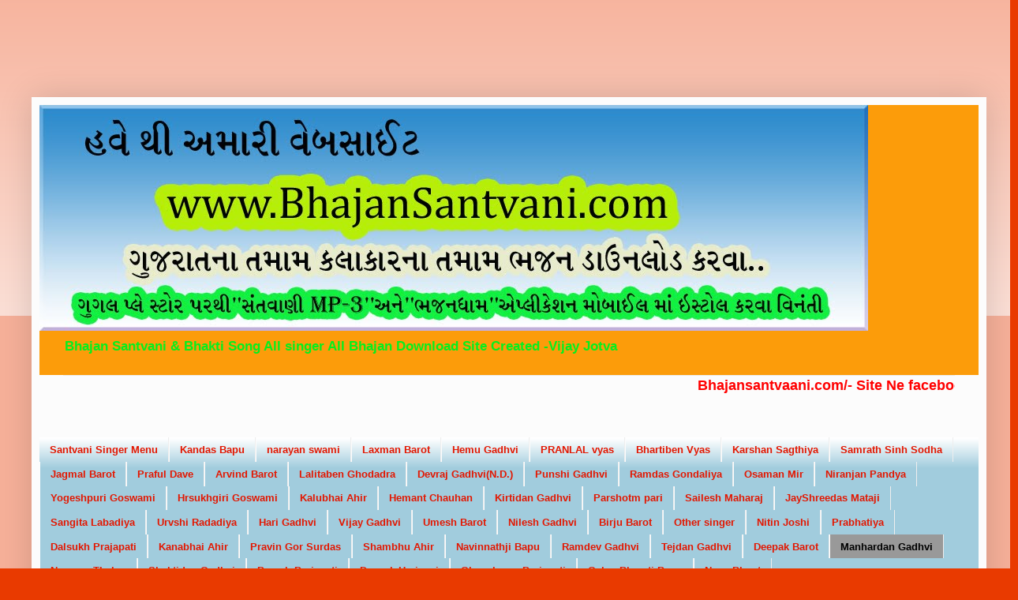

--- FILE ---
content_type: text/html; charset=UTF-8
request_url: https://bhajansantvaani.blogspot.com/p/manhardan-gadhvi.html
body_size: 20990
content:
<!DOCTYPE html>
<html class='v2' dir='ltr' xmlns='http://www.w3.org/1999/xhtml' xmlns:b='http://www.google.com/2005/gml/b' xmlns:data='http://www.google.com/2005/gml/data' xmlns:expr='http://www.google.com/2005/gml/expr'>
<head>
<link href='https://www.blogger.com/static/v1/widgets/335934321-css_bundle_v2.css' rel='stylesheet' type='text/css'/>
<script async='async' src='//pagead2.googlesyndication.com/pagead/js/adsbygoogle.js'></script>
<script>
     (adsbygoogle = window.adsbygoogle || []).push({
          google_ad_client: "ca-pub-8527841660836156",
          enable_page_level_ads: true
     });
</script>
<!-- Start mozedia disable copy paste code -->
<script type='text/javascript'>
 if (typeof document.onselectstart != "undefined") {
 document.onselectstart = new Function("return false");
 } else {
 document.onmousedown = new Function("return false");
 document.onmouseup = new Function("return false");
 }
</script>
<!-- End mozedia disable copy paste code -->
<style>
.adslot_1 { width: 320px; height: 100px; }
@media (min-width:500px) { .adslot_1 { width: 468px; height: 60px; } }
@media (min-width:800px) { .adslot_1 { width: 728px; height: 90px; } }
</style>
<ins class='adsbygoogle adslot_1' data-ad-client='ca-pub-8527841660836156' data-ad-slot='5678' style='display:inline-block;'></ins>
<script async='async' src='//pagead2.googlesyndication.com/pagead/js/adsbygoogle.js'></script>
<script>
  (adsbygoogle = window.adsbygoogle || []).push({
    google_ad_client: "ca-pub-8527841660836156",
    enable_page_level_ads: true
  });
</script>
<script type='text/javascript'>
Function killcopy(e){
Return false
}
Function reEnable(){
Return true
}
Document.onselectstart=new function(&#8220;return false&#8221;)
If(window.sidebar){
Document.onmousedown=killcopy
Document.onclick=reenable
}
</script>
<meta content='width=1100' name='viewport'/>
<meta content='text/html; charset=UTF-8' http-equiv='Content-Type'/>
<meta content='blogger' name='generator'/>
<link href='https://bhajansantvaani.blogspot.com/favicon.ico' rel='icon' type='image/x-icon'/>
<link href='http://bhajansantvaani.blogspot.com/p/manhardan-gadhvi.html' rel='canonical'/>
<link rel="alternate" type="application/atom+xml" title="Bhajan-Santvaani MP-3 Free Download - Atom" href="https://bhajansantvaani.blogspot.com/feeds/posts/default" />
<link rel="alternate" type="application/rss+xml" title="Bhajan-Santvaani MP-3 Free Download - RSS" href="https://bhajansantvaani.blogspot.com/feeds/posts/default?alt=rss" />
<link rel="service.post" type="application/atom+xml" title="Bhajan-Santvaani MP-3 Free Download - Atom" href="https://www.blogger.com/feeds/7068726259818213348/posts/default" />
<!--Can't find substitution for tag [blog.ieCssRetrofitLinks]-->
<meta content='http://bhajansantvaani.blogspot.com/p/manhardan-gadhvi.html' property='og:url'/>
<meta content='Manhardan Gadhvi ' property='og:title'/>
<meta content='                          To Download all Bhajans, Lok Dayro, Santvani Images(Photos), etc. of   Manhardan Gadhvi   from our website   www.b...' property='og:description'/>
<meta content='https://blogger.googleusercontent.com/img/b/R29vZ2xl/AVvXsEiwiVa8ODJB9PCDQuJecUoTx5wT75ttRES0-RBOTT2luicZlEkCcZqFxtofRzFKXJVBwZPxFVodLlaF7hwlWCn6Kvzq1GUiOVqceGnUWssGWQIvtKR-fSeWC_p4bvWFLBAgOXccLlEb3JF0/w1200-h630-p-k-no-nu/MANHARDAN+GADHVI.jpg' property='og:image'/>
<title>Bhajan-Santvaani MP-3 Free Download: Manhardan Gadhvi </title>
<style id='page-skin-1' type='text/css'><!--
/*
-----------------------------------------------
Blogger Template Style
Name:     Simple
Designer: Blogger
URL:      www.blogger.com
----------------------------------------------- */
/* Content
----------------------------------------------- */
body {
font: normal bold 12px Arial, Tahoma, Helvetica, FreeSans, sans-serif;
color: #1c1e1f;
background: #e93a00 none repeat scroll top left;
padding: 0 40px 40px 40px;
}
html body .region-inner {
min-width: 0;
max-width: 100%;
width: auto;
}
h2 {
font-size: 22px;
}
a:link {
text-decoration:none;
color: #ff00ff;
}
a:visited {
text-decoration:none;
color: #888888;
}
a:hover {
text-decoration:underline;
color: #1a1e1f;
}
.body-fauxcolumn-outer .fauxcolumn-inner {
background: transparent url(https://resources.blogblog.com/blogblog/data/1kt/simple/body_gradient_tile_light.png) repeat scroll top left;
_background-image: none;
}
.body-fauxcolumn-outer .cap-top {
position: absolute;
z-index: 1;
height: 400px;
width: 100%;
}
.body-fauxcolumn-outer .cap-top .cap-left {
width: 100%;
background: transparent url(https://resources.blogblog.com/blogblog/data/1kt/simple/gradients_light.png) repeat-x scroll top left;
_background-image: none;
}
.content-outer {
-moz-box-shadow: 0 0 40px rgba(0, 0, 0, .15);
-webkit-box-shadow: 0 0 5px rgba(0, 0, 0, .15);
-goog-ms-box-shadow: 0 0 10px #333333;
box-shadow: 0 0 40px rgba(0, 0, 0, .15);
margin-bottom: 1px;
}
.content-inner {
padding: 10px 10px;
}
.content-inner {
background-color: #fcfcfc;
}
/* Header
----------------------------------------------- */
.header-outer {
background: #fc9c0a none repeat-x scroll 0 -400px;
_background-image: none;
}
.Header h1 {
font: normal normal 50px Arial, Tahoma, Helvetica, FreeSans, sans-serif;
color: #ff00ff;
text-shadow: -1px -1px 1px rgba(0, 0, 0, .2);
}
.Header h1 a {
color: #ff00ff;
}
.Header .description {
font-size: 140%;
color: #04f01d;
}
.header-inner .Header .titlewrapper {
padding: 22px 30px;
}
.header-inner .Header .descriptionwrapper {
padding: 0 30px;
}
/* Tabs
----------------------------------------------- */
.tabs-inner .section:first-child {
border-top: 1px solid #eeeeee;
}
.tabs-inner .section:first-child ul {
margin-top: -1px;
border-top: 1px solid #eeeeee;
border-left: 0 solid #eeeeee;
border-right: 0 solid #eeeeee;
}
.tabs-inner .widget ul {
background: #a1ccdd url(https://resources.blogblog.com/blogblog/data/1kt/simple/gradients_light.png) repeat-x scroll 0 -800px;
_background-image: none;
border-bottom: 1px solid #eeeeee;
margin-top: 0;
margin-left: -30px;
margin-right: -30px;
}
.tabs-inner .widget li a {
display: inline-block;
padding: .6em 1em;
font: normal bold 13px Arial, Tahoma, Helvetica, FreeSans, sans-serif;
color: #e31701;
border-left: 1px solid #fcfcfc;
border-right: 1px solid #eeeeee;
}
.tabs-inner .widget li:first-child a {
border-left: none;
}
.tabs-inner .widget li.selected a, .tabs-inner .widget li a:hover {
color: #000000;
background-color: #999999;
text-decoration: none;
}
/* Columns
----------------------------------------------- */
.main-outer {
border-top: 0 solid #00ffff;
}
.fauxcolumn-left-outer .fauxcolumn-inner {
border-right: 1px solid #00ffff;
}
.fauxcolumn-right-outer .fauxcolumn-inner {
border-left: 1px solid #00ffff;
}
/* Headings
----------------------------------------------- */
div.widget > h2,
div.widget h2.title {
margin: 0 0 1em 0;
font: normal bold 11px Arial, Tahoma, Helvetica, FreeSans, sans-serif;
color: #e31701;
}
/* Widgets
----------------------------------------------- */
.widget .zippy {
color: #999999;
text-shadow: 2px 2px 1px rgba(0, 0, 0, .1);
}
.widget .popular-posts ul {
list-style: none;
}
/* Posts
----------------------------------------------- */
h2.date-header {
font: normal bold 11px Arial, Tahoma, Helvetica, FreeSans, sans-serif;
}
.date-header span {
background-color: transparent;
color: #da1dc6;
padding: inherit;
letter-spacing: inherit;
margin: inherit;
}
.main-inner {
padding-top: 30px;
padding-bottom: 30px;
}
.main-inner .column-center-inner {
padding: 0 15px;
}
.main-inner .column-center-inner .section {
margin: 0 15px;
}
.post {
margin: 0 0 25px 0;
}
h3.post-title, .comments h4 {
font: italic bold 22px Arial, Tahoma, Helvetica, FreeSans, sans-serif;
margin: .75em 0 0;
}
.post-body {
font-size: 110%;
line-height: 1.4;
position: relative;
}
.post-body img, .post-body .tr-caption-container, .Profile img, .Image img,
.BlogList .item-thumbnail img {
padding: 2px;
background: #ffffff;
border: 1px solid #eeeeee;
-moz-box-shadow: 1px 1px 5px rgba(0, 0, 0, .1);
-webkit-box-shadow: 1px 1px 5px rgba(0, 0, 0, .1);
box-shadow: 1px 1px 5px rgba(0, 0, 0, .1);
}
.post-body img, .post-body .tr-caption-container {
padding: 5px;
}
.post-body .tr-caption-container {
color: #1c1e1f;
}
.post-body .tr-caption-container img {
padding: 0;
background: transparent;
border: none;
-moz-box-shadow: 0 0 0 rgba(0, 0, 0, .1);
-webkit-box-shadow: 0 0 0 rgba(0, 0, 0, .1);
box-shadow: 0 0 0 rgba(0, 0, 0, .1);
}
.post-header {
margin: 0 0 1.5em;
line-height: 1.6;
font-size: 90%;
}
.post-footer {
margin: 20px -2px 0;
padding: 5px 10px;
color: #666666;
background-color: #a1ccdd;
border-bottom: 1px solid #a1ccdd;
line-height: 1.6;
font-size: 90%;
}
#comments .comment-author {
padding-top: 1.5em;
border-top: 1px solid #00ffff;
background-position: 0 1.5em;
}
#comments .comment-author:first-child {
padding-top: 0;
border-top: none;
}
.avatar-image-container {
margin: .2em 0 0;
}
#comments .avatar-image-container img {
border: 1px solid #eeeeee;
}
/* Comments
----------------------------------------------- */
.comments .comments-content .icon.blog-author {
background-repeat: no-repeat;
background-image: url([data-uri]);
}
.comments .comments-content .loadmore a {
border-top: 1px solid #999999;
border-bottom: 1px solid #999999;
}
.comments .comment-thread.inline-thread {
background-color: #a1ccdd;
}
.comments .continue {
border-top: 2px solid #999999;
}
/* Accents
---------------------------------------------- */
.section-columns td.columns-cell {
border-left: 1px solid #00ffff;
}
.blog-pager {
background: transparent none no-repeat scroll top center;
}
.blog-pager-older-link, .home-link,
.blog-pager-newer-link {
background-color: #fcfcfc;
padding: 5px;
}
.footer-outer {
border-top: 0 dashed #bbbbbb;
}
/* Mobile
----------------------------------------------- */
body.mobile  {
background-size: auto;
}
.mobile .body-fauxcolumn-outer {
background: transparent none repeat scroll top left;
}
.mobile .body-fauxcolumn-outer .cap-top {
background-size: 100% auto;
}
.mobile .content-outer {
-webkit-box-shadow: 0 0 3px rgba(0, 0, 0, .15);
box-shadow: 0 0 3px rgba(0, 0, 0, .15);
}
.mobile .tabs-inner .widget ul {
margin-left: 0;
margin-right: 0;
}
.mobile .post {
margin: 0;
}
.mobile .main-inner .column-center-inner .section {
margin: 0;
}
.mobile .date-header span {
padding: 0.1em 10px;
margin: 0 -10px;
}
.mobile h3.post-title {
margin: 0;
}
.mobile .blog-pager {
background: transparent none no-repeat scroll top center;
}
.mobile .footer-outer {
border-top: none;
}
.mobile .main-inner, .mobile .footer-inner {
background-color: #fcfcfc;
}
.mobile-index-contents {
color: #1c1e1f;
}
.mobile-link-button {
background-color: #ff00ff;
}
.mobile-link-button a:link, .mobile-link-button a:visited {
color: #fcfcfc;
}
.mobile .tabs-inner .section:first-child {
border-top: none;
}
.mobile .tabs-inner .PageList .widget-content {
background-color: #999999;
color: #000000;
border-top: 1px solid #eeeeee;
border-bottom: 1px solid #eeeeee;
}
.mobile .tabs-inner .PageList .widget-content .pagelist-arrow {
border-left: 1px solid #eeeeee;
}

--></style>
<style id='template-skin-1' type='text/css'><!--
body {
min-width: 1210px;
}
.content-outer, .content-fauxcolumn-outer, .region-inner {
min-width: 1210px;
max-width: 1210px;
_width: 1210px;
}
.main-inner .columns {
padding-left: 0px;
padding-right: 350px;
}
.main-inner .fauxcolumn-center-outer {
left: 0px;
right: 350px;
/* IE6 does not respect left and right together */
_width: expression(this.parentNode.offsetWidth -
parseInt("0px") -
parseInt("350px") + 'px');
}
.main-inner .fauxcolumn-left-outer {
width: 0px;
}
.main-inner .fauxcolumn-right-outer {
width: 350px;
}
.main-inner .column-left-outer {
width: 0px;
right: 100%;
margin-left: -0px;
}
.main-inner .column-right-outer {
width: 350px;
margin-right: -350px;
}
#layout {
min-width: 0;
}
#layout .content-outer {
min-width: 0;
width: 800px;
}
#layout .region-inner {
min-width: 0;
width: auto;
}
body#layout div.add_widget {
padding: 8px;
}
body#layout div.add_widget a {
margin-left: 32px;
}
--></style>
<link href='https://www.blogger.com/dyn-css/authorization.css?targetBlogID=7068726259818213348&amp;zx=a21d166d-2ef8-4833-941c-7d591106bb9c' media='none' onload='if(media!=&#39;all&#39;)media=&#39;all&#39;' rel='stylesheet'/><noscript><link href='https://www.blogger.com/dyn-css/authorization.css?targetBlogID=7068726259818213348&amp;zx=a21d166d-2ef8-4833-941c-7d591106bb9c' rel='stylesheet'/></noscript>
<meta name='google-adsense-platform-account' content='ca-host-pub-1556223355139109'/>
<meta name='google-adsense-platform-domain' content='blogspot.com'/>

<!-- data-ad-client=ca-pub-8527841660836156 -->

</head>
<body class='loading variant-pale' ondragstart='return false' onselectstart='return false'>
<div class='navbar no-items section' id='navbar' name='Navbar'>
</div>
<div class='body-fauxcolumns'>
<div class='fauxcolumn-outer body-fauxcolumn-outer'>
<div class='cap-top'>
<div class='cap-left'></div>
<div class='cap-right'></div>
</div>
<div class='fauxborder-left'>
<div class='fauxborder-right'></div>
<div class='fauxcolumn-inner'>
</div>
</div>
<div class='cap-bottom'>
<div class='cap-left'></div>
<div class='cap-right'></div>
</div>
</div>
</div>
<div class='content'>
<div class='content-fauxcolumns'>
<div class='fauxcolumn-outer content-fauxcolumn-outer'>
<div class='cap-top'>
<div class='cap-left'></div>
<div class='cap-right'></div>
</div>
<div class='fauxborder-left'>
<div class='fauxborder-right'></div>
<div class='fauxcolumn-inner'>
</div>
</div>
<div class='cap-bottom'>
<div class='cap-left'></div>
<div class='cap-right'></div>
</div>
</div>
</div>
<div class='content-outer'>
<div class='content-cap-top cap-top'>
<div class='cap-left'></div>
<div class='cap-right'></div>
</div>
<div class='fauxborder-left content-fauxborder-left'>
<div class='fauxborder-right content-fauxborder-right'></div>
<div class='content-inner'>
<header>
<div class='header-outer'>
<div class='header-cap-top cap-top'>
<div class='cap-left'></div>
<div class='cap-right'></div>
</div>
<div class='fauxborder-left header-fauxborder-left'>
<div class='fauxborder-right header-fauxborder-right'></div>
<div class='region-inner header-inner'>
<div class='header section' id='header' name='Header'><div class='widget Header' data-version='1' id='Header1'>
<div id='header-inner'>
<a href='https://bhajansantvaani.blogspot.com/' style='display: block'>
<img alt='Bhajan-Santvaani MP-3 Free Download' height='286px; ' id='Header1_headerimg' src='https://blogger.googleusercontent.com/img/b/R29vZ2xl/AVvXsEj3rF-_owHaKHqQERbDTx_twvAgQHjqI10aHTiGZ9h1PJWF1gcYfimN39BxyY1GflIDXhwJWyVLiqfEZg0RcJ-MjislO9VX1lwuf8avaGEbJ6CTWzgonASJphKQsYtcSrGNdDjNAEsKyG_y/s1600/bhajan+santvani+All+bhajan06.jpg' style='display: block' width='1050px; '/>
</a>
<div class='descriptionwrapper'>
<p class='description'><span>Bhajan Santvani &amp; Bhakti Song All singer All Bhajan Download Site

Created -Vijay Jotva</span></p>
</div>
</div>
</div></div>
</div>
</div>
<div class='header-cap-bottom cap-bottom'>
<div class='cap-left'></div>
<div class='cap-right'></div>
</div>
</div>
</header>
<div class='tabs-outer'>
<div class='tabs-cap-top cap-top'>
<div class='cap-left'></div>
<div class='cap-right'></div>
</div>
<div class='fauxborder-left tabs-fauxborder-left'>
<div class='fauxborder-right tabs-fauxborder-right'></div>
<div class='region-inner tabs-inner'>
<div class='tabs section' id='crosscol' name='Cross-Column'><div class='widget HTML' data-version='1' id='HTML2'>
<div class='widget-content'>
<div dir="ltr" style="text-align: left;" trbidi="on"><span style="font-weight: bold;font-size:large;color:red;"><marquee><span style="font-weight: bold;"><span style="font-weight:bold;">Bhajansantvaani.com/- Site Ne facebook,sms ,Whatapp Jevi sosial Site par Shere karo Ej maara maate Abhinandan Che (Only Use For google chrome)</span> </span>... .</marquee></span></div><br />
</div>
<div class='clear'></div>
</div></div>
<div class='tabs section' id='crosscol-overflow' name='Cross-Column 2'><div class='widget PageList' data-version='1' id='PageList1'>
<h2>Santvani Pages</h2>
<div class='widget-content'>
<ul>
<li>
<a href='https://bhajansantvaani.blogspot.com/'>Santvani Singer Menu</a>
</li>
<li>
<a href='https://bhajansantvaani.blogspot.com/p/blog-page.html'>Kandas Bapu</a>
</li>
<li>
<a href='https://bhajansantvaani.blogspot.com/p/narayan-swami.html'>narayan swami</a>
</li>
<li>
<a href='https://bhajansantvaani.blogspot.com/p/laxman-barot_1.html'>Laxman Barot</a>
</li>
<li>
<a href='https://bhajansantvaani.blogspot.com/p/hemu-gadhvi.html'>Hemu Gadhvi</a>
</li>
<li>
<a href='https://bhajansantvaani.blogspot.com/p/blog-page_21.html'>PRANLAL vyas</a>
</li>
<li>
<a href='https://bhajansantvaani.blogspot.com/p/bhartiben-vyas.html'>Bhartiben Vyas</a>
</li>
<li>
<a href='https://bhajansantvaani.blogspot.com/p/karshan-sagthiya.html'>Karshan Sagthiya </a>
</li>
<li>
<a href='https://bhajansantvaani.blogspot.com/p/samrath-sinh-sodha.html'>Samrath Sinh Sodha</a>
</li>
<li>
<a href='https://bhajansantvaani.blogspot.com/p/jagmal-barot.html'>Jagmal Barot</a>
</li>
<li>
<a href='https://bhajansantvaani.blogspot.com/p/praful-dave.html'>Praful Dave</a>
</li>
<li>
<a href='https://bhajansantvaani.blogspot.com/p/arvind-barot.html'>Arvind Barot</a>
</li>
<li>
<a href='https://bhajansantvaani.blogspot.com/p/lalitaben_2.html'>Lalitaben Ghodadra</a>
</li>
<li>
<a href='https://bhajansantvaani.blogspot.com/p/n.html'>Devraj Gadhvi(N.D.)</a>
</li>
<li>
<a href='https://bhajansantvaani.blogspot.com/p/punshi-gadhvi.html'>Punshi Gadhvi</a>
</li>
<li>
<a href='https://bhajansantvaani.blogspot.com/p/ramdas-gondaliya.html'>Ramdas Gondaliya</a>
</li>
<li>
<a href='https://bhajansantvaani.blogspot.com/p/osaman-mir.html'>Osaman Mir</a>
</li>
<li>
<a href='https://bhajansantvaani.blogspot.com/p/nirnjan-pandya.html'>Niranjan Pandya</a>
</li>
<li>
<a href='https://bhajansantvaani.blogspot.com/p/yogeshpuri-goswami.html'>Yogeshpuri Goswami</a>
</li>
<li>
<a href='https://bhajansantvaani.blogspot.com/p/blog-page_10.html'>Hrsukhgiri Goswami</a>
</li>
<li>
<a href='https://bhajansantvaani.blogspot.com/p/blog-page_51.html'>Kalubhai Ahir</a>
</li>
<li>
<a href='https://bhajansantvaani.blogspot.com/p/hemant-chauhan.html'>Hemant Chauhan</a>
</li>
<li>
<a href='https://bhajansantvaani.blogspot.com/p/001.html'>Kirtidan Gadhvi</a>
</li>
<li>
<a href='https://bhajansantvaani.blogspot.com/p/parshotm-pari.html'>Parshotm pari</a>
</li>
<li>
<a href='https://bhajansantvaani.blogspot.com/p/01-beni-re-bolave-bhai-ne-shailesh.html'>Sailesh Maharaj</a>
</li>
<li>
<a href='https://bhajansantvaani.blogspot.com/p/jay-sri-sadh.html'>JayShreedas Mataji</a>
</li>
<li>
<a href='https://bhajansantvaani.blogspot.com/p/empty-5.html'>Sangita Labadiya</a>
</li>
<li>
<a href='https://bhajansantvaani.blogspot.com/p/urvshi.html'>Urvshi Radadiya</a>
</li>
<li>
<a href='https://bhajansantvaani.blogspot.com/p/hari-gadhvi.html'>Hari Gadhvi</a>
</li>
<li>
<a href='https://bhajansantvaani.blogspot.com/p/vijay-gadhvi.html'>Vijay Gadhvi</a>
</li>
<li>
<a href='https://bhajansantvaani.blogspot.com/p/umesh-barot.html'>Umesh Barot</a>
</li>
<li>
<a href='https://bhajansantvaani.blogspot.com/p/nilesh-gadhvi.html'>Nilesh Gadhvi</a>
</li>
<li>
<a href='https://bhajansantvaani.blogspot.com/p/birju-barot.html'>Birju Barot</a>
</li>
<li>
<a href='https://bhajansantvaani.blogspot.com/p/other-singer.html'>Other singer</a>
</li>
<li>
<a href='https://bhajansantvaani.blogspot.com/p/nitin-joshi.html'>Nitin Joshi </a>
</li>
<li>
<a href='https://bhajansantvaani.blogspot.com/p/prabhatiya.html'>Prabhatiya</a>
</li>
<li>
<a href='https://bhajansantvaani.blogspot.com/p/dalsukh-prajapati.html'>Dalsukh Prajapati</a>
</li>
<li>
<a href='https://bhajansantvaani.blogspot.com/p/kanabhai-ahir.html'>Kanabhai Ahir</a>
</li>
<li>
<a href='https://bhajansantvaani.blogspot.com/p/pravin-gor-surdas.html'>Pravin Gor Surdas</a>
</li>
<li>
<a href='https://bhajansantvaani.blogspot.com/p/shambhu-ahir.html'>Shambhu Ahir</a>
</li>
<li>
<a href='https://bhajansantvaani.blogspot.com/p/navinnathji-bapu.html'>Navinnathji Bapu</a>
</li>
<li>
<a href='https://bhajansantvaani.blogspot.com/p/ramdev-gadhvi.html'>Ramdev Gadhvi</a>
</li>
<li>
<a href='https://bhajansantvaani.blogspot.com/p/tejdan-gadhvi.html'>Tejdan Gadhvi</a>
</li>
<li>
<a href='https://bhajansantvaani.blogspot.com/p/deepak-barot.html'>Deepak Barot</a>
</li>
<li class='selected'>
<a href='https://bhajansantvaani.blogspot.com/p/manhardan-gadhvi.html'>Manhardan Gadhvi </a>
</li>
<li>
<a href='https://bhajansantvaani.blogspot.com/p/narayan-thakar.html'>Narayan Thakar</a>
</li>
<li>
<a href='https://bhajansantvaani.blogspot.com/p/shaktidan-gadhvi.html'>Shaktidan Gadhvi</a>
</li>
<li>
<a href='https://bhajansantvaani.blogspot.com/p/paresh-prajapati.html'>Paresh Prajapati </a>
</li>
<li>
<a href='https://bhajansantvaani.blogspot.com/p/deepak-hariyani.html'>Deepak Hariyani</a>
</li>
<li>
<a href='https://bhajansantvaani.blogspot.com/p/ghanshyam-prajapati.html'>Ghanshyam Prajapati </a>
</li>
<li>
<a href='https://bhajansantvaani.blogspot.com/p/gahanbharati-bapu.html'>GahanBharati Bapu</a>
</li>
<li>
<a href='https://bhajansantvaani.blogspot.com/p/naga-bhgat.html'>Naga Bhgat</a>
</li>
</ul>
<div class='clear'></div>
</div>
</div><div class='widget PageList' data-version='1' id='PageList3'>
<h2>Jugalbandhi</h2>
<div class='widget-content'>
<ul>
<li>
<a href='https://bhajansantvaani.blogspot.com/'>Jugalbandhi Santvani Menu</a>
</li>
<li>
<a href='https://bhajansantvaani.blogspot.com/p/narayan-swami-kandas-bapu.html'>Kandas Bapu-Narayan Sami</a>
</li>
<li>
<a href='https://bhajansantvaani.blogspot.com/p/naraya-laxman.html'>Narayan Swami-Laxman Barot</a>
</li>
<li>
<a href='https://bhajansantvaani.blogspot.com/p/narayan-swami-niranjan-pandya.html'>Narayan Swami-Niranjan Pandya</a>
</li>
<li>
<a href='https://bhajansantvaani.blogspot.com/p/laxman-barot-lalita-ghodadra.html'>Laxman Barot-Lalita Ghodadra</a>
</li>
<li>
<a href='https://bhajansantvaani.blogspot.com/p/laxman-barot-jagmal-barot.html'>Laxman Barot-Jagmal Barot</a>
</li>
<li>
<a href='https://bhajansantvaani.blogspot.com/p/laxman-barot-niranjan-pandya.html'>Laxman Barot-Niranjan Pandya</a>
</li>
<li>
<a href='https://bhajansantvaani.blogspot.com/p/laxman-barot-parshotam-pari.html'>Laxman Barot-Parshotam Pari</a>
</li>
<li>
<a href='https://bhajansantvaani.blogspot.com/p/laxman-barot-ramdas-gondaliya.html'>Laxman Barot-Ramdas Gondaliya</a>
</li>
<li>
<a href='https://bhajansantvaani.blogspot.com/p/laxman-barot.html'>Laxman Barot-Kirtidan Gadhvi</a>
</li>
<li>
<a href='https://bhajansantvaani.blogspot.com/p/laxman-barot-osman-mir.html'>Laxman Barot-Osman Mir</a>
</li>
<li>
<a href='https://bhajansantvaani.blogspot.com/p/laxman-barot-shailesh-magaraj.html'>Laxman Barot-Shailesh Magaraj </a>
</li>
<li>
<a href='https://bhajansantvaani.blogspot.com/p/laxman-barot-birju-barot.html'>Laxman Barot-Birju Barot</a>
</li>
<li>
<a href='https://bhajansantvaani.blogspot.com/p/ramdas-gondaliya-parshotam-pari.html'>Ramdas Gondaliya-Parshotam Pari</a>
</li>
<li>
<a href='https://bhajansantvaani.blogspot.com/p/shailesh-maharaj-parshotam-pari.html'>Shailesh maharaj-parshotam pari</a>
</li>
<li>
<a href='https://bhajansantvaani.blogspot.com/p/gugalbandhi.html'>Mix Jugalbandhi</a>
</li>
<li>
<a href='https://bhajansantvaani.blogspot.com/p/mix-santvani.html'>Stege Program mix-santvani</a>
</li>
<li>
<a href='https://bhajansantvaani.blogspot.com/p/karshn-sagthiya.html'>Karsan Sagthiya-Nirnjan Pandya</a>
</li>
<li>
<a href='https://bhajansantvaani.blogspot.com/p/laxman-barot-hareshdan-gadhvi.html'>Laxman Barot-Hareshdan Gadhvi</a>
</li>
<li>
<a href='https://bhajansantvaani.blogspot.com/p/laxman-barot-togeshpuri.html'>Laxman Barot-Yogeshpuri Goswami</a>
</li>
<li>
<a href='https://bhajansantvaani.blogspot.com/p/vijay-gadhvi-birju-barot.html'>Vijay Gadhvi-Birju Barot</a>
</li>
<li>
<a href='https://bhajansantvaani.blogspot.com/p/narayan-swami-pranlal-vyas.html'>Narayan Swami-Pranlal Vyas</a>
</li>
<li>
<a href='https://bhajansantvaani.blogspot.com/p/narayan-swami-devraj-gadhvi.html'>Narayan Swami-Devraj Gadhvi</a>
</li>
<li>
<a href='https://bhajansantvaani.blogspot.com/p/n_23.html'>Narayan Swami Jugalbandhi</a>
</li>
<li>
<a href='https://bhajansantvaani.blogspot.com/p/laxman-barot-jugalbandhi.html'>Laxman Barot Jugalbandhi</a>
</li>
<li>
<a href='https://bhajansantvaani.blogspot.com/p/ramdas-gondaliya-jugalbandhi.html'>Ramdas Gondaliya Jugalbandhi</a>
</li>
<li>
<a href='https://bhajansantvaani.blogspot.com/p/yadgar-jugalbandhi.html'>Yadgar Jugalbandhi</a>
</li>
</ul>
<div class='clear'></div>
</div>
</div><div class='widget PageList' data-version='1' id='PageList4'>
<h2>Lok Sahity</h2>
<div class='widget-content'>
<ul>
<li>
<a href='https://bhajansantvaani.blogspot.com/'>Lok Sahity Menu</a>
</li>
<li>
<a href='https://bhajansantvaani.blogspot.com/p/bachubhai-gadhvi_23.html'>Bachubhai Gadhvi</a>
</li>
<li>
<a href='https://bhajansantvaani.blogspot.com/p/nilesh-karangiya.html'>Nilesh Karangiya</a>
</li>
<li>
<a href='https://bhajansantvaani.blogspot.com/p/bhukhudan-gadhvi.html'>Bhikhudan Gadhvi</a>
</li>
<li>
<a href='https://bhajansantvaani.blogspot.com/p/ishrdan-gadhvi.html'>Ishardan Gadhvi</a>
</li>
<li>
<a href='https://bhajansantvaani.blogspot.com/p/mayabhai-ahir.html'>Mayabhai Ahir</a>
</li>
<li>
<a href='https://bhajansantvaani.blogspot.com/p/rajbha-gadhvi.html'>Rajbha Gadhvi</a>
</li>
<li>
<a href='https://bhajansantvaani.blogspot.com/p/malde-ahir.html'>Malde Ahir</a>
</li>
<li>
<a href='https://bhajansantvaani.blogspot.com/p/jadav-bapa.html'>Jadav Bapa</a>
</li>
<li>
<a href='https://bhajansantvaani.blogspot.com/p/devraj-gadhvi-upleta.html'>Devraj Gadhvi-Upleta</a>
</li>
<li>
<a href='https://bhajansantvaani.blogspot.com/p/laxman-barot-1.html'>Any Loksahity</a>
</li>
<li>
<a href='https://bhajansantvaani.blogspot.com/p/harsur-gadhvi.html'>Harsur Gadhvi</a>
</li>
<li>
<a href='https://bhajansantvaani.blogspot.com/p/lakhanshi-gadhvi.html'>Lakhanshi Gadhvi</a>
</li>
<li>
<a href='https://bhajansantvaani.blogspot.com/p/popatgiri-bapu.html'>Popatgiri Bapu</a>
</li>
</ul>
<div class='clear'></div>
</div>
</div><div class='widget PageList' data-version='1' id='PageList5'>
<h2>Lok Dayro</h2>
<div class='widget-content'>
<ul>
<li>
<a href='https://bhajansantvaani.blogspot.com/'>Lokdayra Menu</a>
</li>
<li>
<a href='https://bhajansantvaani.blogspot.com/p/shruti.html'>ShrutiBen Ahir</a>
</li>
<li>
<a href='https://bhajansantvaani.blogspot.com/p/punam-gondaliya.html'>Punam Gondaliya</a>
</li>
<li>
<a href='https://bhajansantvaani.blogspot.com/p/alpa-patel.html'>Alpa Patel </a>
</li>
<li>
<a href='https://bhajansantvaani.blogspot.com/p/kiran-gadhvi.html'>Kiran Gadhvi</a>
</li>
<li>
<a href='https://bhajansantvaani.blogspot.com/p/mitraj-gadhvi.html'>Mitraj Gadhvi</a>
</li>
<li>
<a href='https://bhajansantvaani.blogspot.com/p/lok-dayra.html'>Lok-Dayra</a>
</li>
<li>
<a href='https://bhajansantvaani.blogspot.com/p/yaduvanshi-dayro.html'>Yaduvanshi Dayro</a>
</li>
<li>
<a href='https://bhajansantvaani.blogspot.com/p/rasmitaben-rabari.html'>RasmitaBen Rabari </a>
</li>
<li>
<a href='https://bhajansantvaani.blogspot.com/p/devalben-bharwad.html'>Devalben Bharwad</a>
</li>
<li>
<a href='https://bhajansantvaani.blogspot.com/p/farida.html'>FaridaBen Mir</a>
</li>
<li>
<a href='https://bhajansantvaani.blogspot.com/p/suresh-raval.html'>Suresh Raval</a>
</li>
<li>
<a href='https://bhajansantvaani.blogspot.com/p/geeta-rabari.html'>Geeta Rabari</a>
</li>
</ul>
<div class='clear'></div>
</div>
</div><div class='widget PageList' data-version='1' id='PageList2'>
<h2>Other Sahity</h2>
<div class='widget-content'>
<ul>
<li>
<a href='https://bhajansantvaani.blogspot.com/'>Other Sahity Menu</a>
</li>
<li>
<a href='https://bhajansantvaani.blogspot.com/p/shankar-ahir-mira-ahir.html'>Shankar Ahir-Mira Ahir</a>
</li>
<li>
<a href='https://bhajansantvaani.blogspot.com/p/miraben-ahir.html'>MiraBen Ahir</a>
</li>
<li>
<a href='https://bhajansantvaani.blogspot.com/p/shankar-ahir.html'>Shankar Ahir </a>
</li>
<li>
<a href='https://bhajansantvaani.blogspot.com/p/ghanshyam-zula.html'>Ghanshyam Zula</a>
</li>
<li>
<a href='https://bhajansantvaani.blogspot.com/p/babu-ahir.html'>Babu Ahir </a>
</li>
<li>
<a href='https://bhajansantvaani.blogspot.com/p/garba.html'>Dandiya Garba </a>
</li>
<li>
<a href='https://bhajansantvaani.blogspot.com/p/kan-gopi.html'>Kan Gopi</a>
</li>
<li>
<a href='https://bhajansantvaani.blogspot.com/p/jagdish-bapu-dhun.html'>Jagdish Bapu-Dhun</a>
</li>
</ul>
<div class='clear'></div>
</div>
</div><div class='widget HTML' data-version='1' id='HTML12'>
<h2 class='title'>Please shere Site</h2>
<div class='widget-content'>
<span class='st_facebook_large' displaytext='Facebook'></span>
<span class='st_twitter_large' displaytext='Tweet'></span>
<span class='st_linkedin_large' displaytext='LinkedIn'></span>
<span class='st_pinterest_large' displaytext='Pinterest'></span>
<span class='st_email_large' displaytext='Email'></span>
<span class='st_sharethis_large' displaytext='ShareThis'></span>
</div>
<div class='clear'></div>
</div><div class='widget HTML' data-version='1' id='HTML7'>
<h2 class='title'>ADD2</h2>
<div class='widget-content'>
<script async src="//pagead2.googlesyndication.com/pagead/js/adsbygoogle.js"></script>
<!-- BHAJAN SANTVANI BLOG UPAR LINK -->
<ins class="adsbygoogle"
     style="display:block"
     data-ad-client="ca-pub-8527841660836156"
     data-ad-slot="6820977343"
     data-ad-format="link"></ins>
<script>
(adsbygoogle = window.adsbygoogle || []).push({});
</script>
</div>
<div class='clear'></div>
</div></div>
</div>
</div>
<div class='tabs-cap-bottom cap-bottom'>
<div class='cap-left'></div>
<div class='cap-right'></div>
</div>
</div>
<div class='main-outer'>
<div class='main-cap-top cap-top'>
<div class='cap-left'></div>
<div class='cap-right'></div>
</div>
<div class='fauxborder-left main-fauxborder-left'>
<div class='fauxborder-right main-fauxborder-right'></div>
<div class='region-inner main-inner'>
<div class='columns fauxcolumns'>
<div class='fauxcolumn-outer fauxcolumn-center-outer'>
<div class='cap-top'>
<div class='cap-left'></div>
<div class='cap-right'></div>
</div>
<div class='fauxborder-left'>
<div class='fauxborder-right'></div>
<div class='fauxcolumn-inner'>
</div>
</div>
<div class='cap-bottom'>
<div class='cap-left'></div>
<div class='cap-right'></div>
</div>
</div>
<div class='fauxcolumn-outer fauxcolumn-left-outer'>
<div class='cap-top'>
<div class='cap-left'></div>
<div class='cap-right'></div>
</div>
<div class='fauxborder-left'>
<div class='fauxborder-right'></div>
<div class='fauxcolumn-inner'>
</div>
</div>
<div class='cap-bottom'>
<div class='cap-left'></div>
<div class='cap-right'></div>
</div>
</div>
<div class='fauxcolumn-outer fauxcolumn-right-outer'>
<div class='cap-top'>
<div class='cap-left'></div>
<div class='cap-right'></div>
</div>
<div class='fauxborder-left'>
<div class='fauxborder-right'></div>
<div class='fauxcolumn-inner'>
</div>
</div>
<div class='cap-bottom'>
<div class='cap-left'></div>
<div class='cap-right'></div>
</div>
</div>
<!-- corrects IE6 width calculation -->
<div class='columns-inner'>
<div class='column-center-outer'>
<div class='column-center-inner'>
<div class='main section' id='main' name='Main'><div class='widget HTML' data-version='1' id='HTML5'>
<h2 class='title'>ADD1</h2>
<div class='widget-content'>
<script type="text/javascript">
    google_ad_client = "ca-pub-8527841660836156";
google_ad_host = "pub-1556223355139109";
    google_ad_slot = "3976032595";
    google_ad_width = 336;
    google_ad_height = 280;
</script>
<!-- BHAJAN SANTVANI UPAAR 360 -->
<script type="text/javascript"
src="//pagead2.googlesyndication.com/pagead/show_ads.js">
</script>
</div>
<div class='clear'></div>
</div><div class='widget Image' data-version='1' id='Image9'>
<h2>BHAJAN SANTVAANI ANDROID APP</h2>
<div class='widget-content'>
<a href='https://play.google.com/store/apps/details?id=com.sparrow.mp3santvani'>
<img alt='BHAJAN SANTVAANI ANDROID APP' height='93' id='Image9_img' src='https://blogger.googleusercontent.com/img/b/R29vZ2xl/AVvXsEiM53T9krvzefE2jHQ7aak7W3evA8k3HmDmY36xyyDf-ZRhwN9hyphenhyphenPbG8lvNV4eBUPrirjOLjKwuhCQ30Yec6OPPzHdlamg5hVpWGzOchIGe2D5JsTuSe4XGMDXlKnJzA-AKiN-j7lgWIzQ/s1600/google+logo.png' width='240'/>
</a>
<br/>
</div>
<div class='clear'></div>
</div><div class='widget BlogSearch' data-version='1' id='BlogSearch1'>
<h2 class='title'>Search This Blog</h2>
<div class='widget-content'>
<div id='BlogSearch1_form'>
<form action='https://bhajansantvaani.blogspot.com/search' class='gsc-search-box' target='_top'>
<table cellpadding='0' cellspacing='0' class='gsc-search-box'>
<tbody>
<tr>
<td class='gsc-input'>
<input autocomplete='off' class='gsc-input' name='q' size='10' title='search' type='text' value=''/>
</td>
<td class='gsc-search-button'>
<input class='gsc-search-button' title='search' type='submit' value='Search'/>
</td>
</tr>
</tbody>
</table>
</form>
</div>
</div>
<div class='clear'></div>
</div><div class='widget Image' data-version='1' id='Image6'>
<h2>શ&#2765;ર&#2752; ગણ&#2759;શ&#2750;ય નમ&#2691;</h2>
<div class='widget-content'>
<img alt='શ્રી ગણેશાય નમઃ' height='116' id='Image6_img' src='https://blogger.googleusercontent.com/img/b/R29vZ2xl/AVvXsEiDcpBViifGuKkDAJKucOv-2mEjS9En5rnl03kMB8h8DdQ46LhYkxxmYG4rQ2690P8Iw3ncMFJfy9DqW6xCi9pwPl6tfSJg2bEdmutX1vEmjbPhGY8HCUQ93017EZXTmAyFYCpaVs7I9kk/s1600-r/ganesh+-sangit.jpg' width='144'/>
<br/>
</div>
<div class='clear'></div>
</div><div class='widget Blog' data-version='1' id='Blog1'>
<div class='blog-posts hfeed'>

          <div class="date-outer">
        

          <div class="date-posts">
        
<div class='post-outer'>
<div class='post hentry' itemprop='blogPost' itemscope='itemscope' itemtype='http://schema.org/BlogPosting'>
<meta content='https://blogger.googleusercontent.com/img/b/R29vZ2xl/AVvXsEiwiVa8ODJB9PCDQuJecUoTx5wT75ttRES0-RBOTT2luicZlEkCcZqFxtofRzFKXJVBwZPxFVodLlaF7hwlWCn6Kvzq1GUiOVqceGnUWssGWQIvtKR-fSeWC_p4bvWFLBAgOXccLlEb3JF0/s72-c/MANHARDAN+GADHVI.jpg' itemprop='image_url'/>
<meta content='7068726259818213348' itemprop='blogId'/>
<meta content='6298089224600894674' itemprop='postId'/>
<a name='6298089224600894674'></a>
<h3 class='post-title entry-title' itemprop='name'>
Manhardan Gadhvi 
</h3>
<div class='post-header'>
<div class='post-header-line-1'></div>
</div>
<div class='post-body entry-content' id='post-body-6298089224600894674' itemprop='description articleBody'>
<div dir="ltr" style="text-align: left;" trbidi="on">
<div class="separator" style="clear: both; text-align: center;">
<a href="https://blogger.googleusercontent.com/img/b/R29vZ2xl/AVvXsEiwiVa8ODJB9PCDQuJecUoTx5wT75ttRES0-RBOTT2luicZlEkCcZqFxtofRzFKXJVBwZPxFVodLlaF7hwlWCn6Kvzq1GUiOVqceGnUWssGWQIvtKR-fSeWC_p4bvWFLBAgOXccLlEb3JF0/s1600/MANHARDAN+GADHVI.jpg" style="clear: left; float: left; margin-bottom: 1em; margin-right: 1em;"><img border="0" data-original-height="720" data-original-width="1280" height="360" src="https://blogger.googleusercontent.com/img/b/R29vZ2xl/AVvXsEiwiVa8ODJB9PCDQuJecUoTx5wT75ttRES0-RBOTT2luicZlEkCcZqFxtofRzFKXJVBwZPxFVodLlaF7hwlWCn6Kvzq1GUiOVqceGnUWssGWQIvtKR-fSeWC_p4bvWFLBAgOXccLlEb3JF0/s640/MANHARDAN+GADHVI.jpg" width="640" /></a></div>
<br />
<br />
<br />
<br />
<br />
<br />
<br />
<br />
<br />
<br />
<br />
<br />
<br />
<br />
<br />
<br />
<br />
<br />
<br />
<br />
<br />
<br />
<div style="margin-bottom: .0001pt; margin: 0in;">
<span style="background: white none repeat scroll 0% 0%; color: #222222;">To Download all Bhajans, Lok Dayro, Santvani Images(Photos),
etc. of</span><b><span face="&quot;arial&quot; , &quot;sans-serif&quot;" style="background: white none repeat scroll 0% 0%; color: black;">&nbsp;</span></b><span style="background: white none repeat scroll 0% 0%;"><span face="&quot;arial&quot; , sans-serif" style="color: red;"><b>Manhardan Gadhvi&nbsp;</b></span><span face="&quot;arial&quot; , sans-serif" style="color: #222222;">&nbsp;from our website</span></span><span style="background: white none repeat scroll 0% 0%; color: lime;">&nbsp;</span><a href="http://www.bhajansantvani.com/"><span face="&quot;arial&quot; , &quot;sans-serif&quot;" style="background: white none repeat scroll 0% 0%; color: purple;">www.bhajansantvani.com</span></a><span style="background: white none repeat scroll 0% 0%; color: #222222;">&nbsp;and our mobile application&nbsp;</span><span style="background: white none repeat scroll 0% 0%; color: magenta;"><a href="https://play.google.com/store/apps/details?id=com.sparrow.mp3santvani"><span style="color: magenta;">Santvani MP-3 or Bhajandham</span>.</a></span><b><span style="color: magenta;">&nbsp;&nbsp;</span><span style="color: red;">&nbsp; &nbsp;</span></b><span style="color: black;"><o:p></o:p></span></div>
<div style="margin-bottom: .0001pt; margin: 0in;">
<span style="color: red;"><span style="font-size: 18.6667px;"><b>Manhardan Gadhvi&nbsp;</b></span></span><b><span style="color: red; font-size: 14pt;">&nbsp;All Bhajans</span></b><span style="color: black; font-size: 14pt;"><o:p></o:p></span></div>
<div style="margin-bottom: .0001pt; margin: 0in;">
<span style="color: red;"><span style="font-size: 18.6667px;"><b>Manhardan Gadhvi&nbsp;</b></span></span><b><span style="color: red; font-size: 14pt;">&nbsp;All Images</span></b><span style="color: black; font-size: 14pt;"><o:p></o:p></span></div>
<div style="margin-bottom: .0001pt; margin: 0in;">
<span style="color: red;"><span style="font-size: 18.6667px;"><b>Manhardan Gadhvi&nbsp;</b></span></span><b><span style="color: red; font-size: 14pt;">&nbsp;All Photos</span></b><span style="color: black; font-size: 14pt;"><o:p></o:p></span></div>
<div style="margin-bottom: .0001pt; margin: 0in;">
<b><span style="color: red; font-size: 14pt;"><br /></span></b></div>
<div style="margin-bottom: .0001pt; margin: 0in;">
<b><span style="color: red; font-size: 14pt;"><br /></span></b></div><br style="-webkit-text-stroke-width: 0px; color: black; font-family: &quot;Times New Roman&quot;; font-size: medium; font-style: normal; font-variant-caps: normal; font-variant-ligatures: normal; font-weight: 400; letter-spacing: normal; orphans: 2; text-align: left; text-decoration-color: initial; text-decoration-style: initial; text-decoration-thickness: initial; text-indent: 0px; text-transform: none; white-space: normal; widows: 2; word-spacing: 0px;" /><a href="https://drive.google.com/uc?id=0B4cfBx2WuX2SLVhxMW5YRzExSzA&amp;export=download" style="-webkit-text-stroke-width: 0px; font-family: &quot;Times New Roman&quot;; font-size: medium; font-style: normal; font-variant-caps: normal; font-variant-ligatures: normal; font-weight: 400; letter-spacing: normal; orphans: 2; text-align: left; text-indent: 0px; text-transform: none; white-space: normal; widows: 2; word-spacing: 0px;">36-Palubhai Gadhvi &amp; Punshi Gadhvi &amp; Hari Gadhvi &amp; Pravin Surdas &amp; Manhar gadhvi &amp; Jitu Gri-JUGALBANDHI CLASICAL-Part-01.mp3</a><br style="-webkit-text-stroke-width: 0px; color: black; font-family: &quot;Times New Roman&quot;; font-size: medium; font-style: normal; font-variant-caps: normal; font-variant-ligatures: normal; font-weight: 400; letter-spacing: normal; orphans: 2; text-align: left; text-decoration-color: initial; text-decoration-style: initial; text-decoration-thickness: initial; text-indent: 0px; text-transform: none; white-space: normal; widows: 2; word-spacing: 0px;" /><br style="-webkit-text-stroke-width: 0px; color: black; font-family: &quot;Times New Roman&quot;; font-size: medium; font-style: normal; font-variant-caps: normal; font-variant-ligatures: normal; font-weight: 400; letter-spacing: normal; orphans: 2; text-align: left; text-decoration-color: initial; text-decoration-style: initial; text-decoration-thickness: initial; text-indent: 0px; text-transform: none; white-space: normal; widows: 2; word-spacing: 0px;" /><a href="https://drive.google.com/uc?id=0B4cfBx2WuX2Sd3g2bVlMcVNtamc&amp;export=download" style="-webkit-text-stroke-width: 0px; font-family: &quot;Times New Roman&quot;; font-size: medium; font-style: normal; font-variant-caps: normal; font-variant-ligatures: normal; font-weight: 400; letter-spacing: normal; orphans: 2; text-align: left; text-indent: 0px; text-transform: none; white-space: normal; widows: 2; word-spacing: 0px;">37-Palubhai Gadhvi &amp; Punshi Gadhvi &amp; Hari Gadhvi &amp; Pravin Surdas &amp; Manhar gadhvi &amp; Jitu Gri-JUGALBANDHI CLASICAL-Part-02.mp3</a><br style="-webkit-text-stroke-width: 0px; color: black; font-family: &quot;Times New Roman&quot;; font-size: medium; font-style: normal; font-variant-caps: normal; font-variant-ligatures: normal; font-weight: 400; letter-spacing: normal; orphans: 2; text-align: left; text-decoration-color: initial; text-decoration-style: initial; text-decoration-thickness: initial; text-indent: 0px; text-transform: none; white-space: normal; widows: 2; word-spacing: 0px;" /><br style="-webkit-text-stroke-width: 0px; color: black; font-family: &quot;Times New Roman&quot;; font-size: medium; font-style: normal; font-variant-caps: normal; font-variant-ligatures: normal; font-weight: 400; letter-spacing: normal; orphans: 2; text-align: left; text-decoration-color: initial; text-decoration-style: initial; text-decoration-thickness: initial; text-indent: 0px; text-transform: none; white-space: normal; widows: 2; word-spacing: 0px;" /><a href="https://drive.google.com/uc?id=0B4cfBx2WuX2ST2xzLVpYUDdqZ3M&amp;export=download" style="-webkit-text-stroke-width: 0px; font-family: &quot;Times New Roman&quot;; font-size: medium; font-style: normal; font-variant-caps: normal; font-variant-ligatures: normal; font-weight: 400; letter-spacing: normal; orphans: 2; text-align: left; text-indent: 0px; text-transform: none; white-space: normal; widows: 2; word-spacing: 0px;">38-Palubhai Gadhvi &amp; Punshi Gadhvi &amp; Hari Gadhvi &amp; Pravin Surdas &amp; Manhar gadhvi &amp; Jitu Gr -JUGALBANDHI CLASICAL-Part-03.mp3</a><br style="-webkit-text-stroke-width: 0px; color: black; font-family: &quot;Times New Roman&quot;; font-size: medium; font-style: normal; font-variant-caps: normal; font-variant-ligatures: normal; font-weight: 400; letter-spacing: normal; orphans: 2; text-align: left; text-decoration-color: initial; text-decoration-style: initial; text-decoration-thickness: initial; text-indent: 0px; text-transform: none; white-space: normal; widows: 2; word-spacing: 0px;" /></div>
<div style='clear: both;'></div>
</div>
<div class='post-footer'>
<div class='post-footer-line post-footer-line-1'><span class='post-timestamp'>
</span>
<span class='post-comment-link'>
</span>
<span class='post-icons'>
</span>
<div class='post-share-buttons goog-inline-block'>
<a class='goog-inline-block share-button sb-email' href='https://www.blogger.com/share-post.g?blogID=7068726259818213348&pageID=6298089224600894674&target=email' target='_blank' title='Email This'><span class='share-button-link-text'>Email This</span></a><a class='goog-inline-block share-button sb-blog' href='https://www.blogger.com/share-post.g?blogID=7068726259818213348&pageID=6298089224600894674&target=blog' onclick='window.open(this.href, "_blank", "height=270,width=475"); return false;' target='_blank' title='BlogThis!'><span class='share-button-link-text'>BlogThis!</span></a><a class='goog-inline-block share-button sb-twitter' href='https://www.blogger.com/share-post.g?blogID=7068726259818213348&pageID=6298089224600894674&target=twitter' target='_blank' title='Share to X'><span class='share-button-link-text'>Share to X</span></a><a class='goog-inline-block share-button sb-facebook' href='https://www.blogger.com/share-post.g?blogID=7068726259818213348&pageID=6298089224600894674&target=facebook' onclick='window.open(this.href, "_blank", "height=430,width=640"); return false;' target='_blank' title='Share to Facebook'><span class='share-button-link-text'>Share to Facebook</span></a><a class='goog-inline-block share-button sb-pinterest' href='https://www.blogger.com/share-post.g?blogID=7068726259818213348&pageID=6298089224600894674&target=pinterest' target='_blank' title='Share to Pinterest'><span class='share-button-link-text'>Share to Pinterest</span></a>
</div>
</div>
<div class='post-footer-line post-footer-line-2'></div>
<div class='post-footer-line post-footer-line-3'></div>
</div>
</div>
<div class='comments' id='comments'>
<a name='comments'></a>
<h4>No comments:</h4>
<div id='Blog1_comments-block-wrapper'>
<dl class='avatar-comment-indent' id='comments-block'>
</dl>
</div>
<p class='comment-footer'>
<a href='https://www.blogger.com/comment/fullpage/page/7068726259818213348/6298089224600894674' onclick='javascript:window.open(this.href, "bloggerPopup", "toolbar=0,location=0,statusbar=1,menubar=0,scrollbars=yes,width=640,height=500"); return false;'>Post a Comment</a>
</p>
</div>
</div>
<div class='inline-ad'>
</div>

        </div></div>
      
</div>
<div class='blog-pager' id='blog-pager'>
<a class='home-link' href='https://bhajansantvaani.blogspot.com/'>Home</a>
</div>
<div class='clear'></div>
<div class='blog-feeds'>
<div class='feed-links'>
Subscribe to:
<a class='feed-link' href='https://bhajansantvaani.blogspot.com/feeds/posts/default' target='_blank' type='application/atom+xml'>Comments (Atom)</a>
</div>
</div>
</div></div>
</div>
</div>
<div class='column-left-outer'>
<div class='column-left-inner'>
<aside>
</aside>
</div>
</div>
<div class='column-right-outer'>
<div class='column-right-inner'>
<aside>
<div class='sidebar section' id='sidebar-right-1'><div class='widget HTML' data-version='1' id='HTML13'>
<h2 class='title'>ADD3</h2>
<div class='widget-content'>
<script type="text/javascript">
    google_ad_client = "ca-pub-8527841660836156";
google_ad_host = "pub-1556223355139109";
    google_ad_slot = "3947401992";
    google_ad_width = 336;
    google_ad_height = 280;
</script>
<!-- BHAJAN SANTVANI SIDE 360 -->
<script type="text/javascript"
src="//pagead2.googlesyndication.com/pagead/show_ads.js">
</script>
</div>
<div class='clear'></div>
</div><div class='widget HTML' data-version='1' id='HTML10'>
<div class='widget-content'>
<script async src="//pagead2.googlesyndication.com/pagead/js/adsbygoogle.js"></script>
<!-- BHAJAN SKYY -->
<ins class="adsbygoogle"
     style="display:inline-block;width:300px;height:600px"
     data-ad-client="ca-pub-8527841660836156"
     data-ad-slot="8775504424"></ins>
<script>
(adsbygoogle = window.adsbygoogle || []).push({});
</script>
</div>
<div class='clear'></div>
</div><div class='widget HTML' data-version='1' id='HTML6'>
<h2 class='title'>Quick Search</h2>
<div class='widget-content'>
<form action="http://bhajansantvaani.blogspot.com/search" name="input" method="get">
<input value=" " name="q" size="20" type="text"/>
<input value="Go!" type="submit"/>
</form>
</div>
<div class='clear'></div>
</div><div class='widget Stats' data-version='1' id='Stats1'>
<h2>counter</h2>
<div class='widget-content'>
<div id='Stats1_content' style='display: none;'>
<span class='counter-wrapper graph-counter-wrapper' id='Stats1_totalCount'>
</span>
<div class='clear'></div>
</div>
</div>
</div><div class='widget HTML' data-version='1' id='HTML1'>
<h2 class='title'>LIVE VISITOR</h2>
<div class='widget-content'>
<script id="_waufls">var _wau = _wau || []; _wau.push(["classic", "w36sls6vrz6a", "fls"]);
(function() {var s=document.createElement("script"); s.async=true;
s.src="http://widgets.amung.us/classic.js";
document.getElementsByTagName("head")[0].appendChild(s);
})();</script>
</div>
<div class='clear'></div>
</div><div class='widget Image' data-version='1' id='Image13'>
<h2>Download Bhajandham App.</h2>
<div class='widget-content'>
<a href='https://play.google.com/store/apps/details?id=com.memento.bhajandham&hl=en'>
<img alt='Download Bhajandham App.' height='296' id='Image13_img' src='https://blogger.googleusercontent.com/img/b/R29vZ2xl/AVvXsEi2nerjt3niX4JbIjUi0kfhz9gMOo8lo-919UK5svz7-4di27jI1Vk2HjBZcYDzwyaQawhYONb7EdA9eJsaI08jgkzS5oHiQOkLbHDVzKBFl_pdishNHzxTropm-FzKedY49Zr2wSZk4hqb/s1600/BHJANA+DHAM+APP.jpg' width='292'/>
</a>
<br/>
</div>
<div class='clear'></div>
</div><div class='widget Image' data-version='1' id='Image4'>
<h2>Download "Santvani Mp3" Application</h2>
<div class='widget-content'>
<a href='https://play.google.com/store/apps/details?id=com.sparrow.mp3santvani&hl=en'>
<img alt='Download "Santvani Mp3" Application' height='290' id='Image4_img' src='https://blogger.googleusercontent.com/img/b/R29vZ2xl/AVvXsEhkuIpbuXK-wDxaP6Gef520MfWHFEaQpkYfdklsxMcbgrmviCxU1I6hdtmZ4ewI3uOLlLqokWJe2yFz-KwNl1EJgm6YvjFfJ5fMzESrEjlXxveUTI_ir5xCuAiwNfHgEB0hQb6jUKZcw-3B/s290/SANTVANI+MP3+BLOG.jpg' width='254'/>
</a>
<br/>
<span class='caption'>Santvani mp3 Application Link Here..</span>
</div>
<div class='clear'></div>
</div><div class='widget Image' data-version='1' id='Image10'>
<h2>Toraniya opning karel App downlod karo</h2>
<div class='widget-content'>
<a href='https://play.google.com/store/apps/details?id=com.sparrow.mp3santvani'>
<img alt='Toraniya opning karel App downlod karo' height='292' id='Image10_img' src='https://blogger.googleusercontent.com/img/b/R29vZ2xl/AVvXsEi5_qeKu5DEw6ZdjEh24M9RN9xiW3bejn2kWMFstUeIpmKGmvH4PM10iHr8J55_EOW2LL6sMsR-z5UusNPLhYJPhjBAKTZ-SFe-Ml6_DBM0rZhB6IuINicG3dcHmRp1Lpyv5440E3OolB5i/s1600/toraniya+app+opning.jpg' width='157'/>
</a>
<br/>
<span class='caption'>click Here And downlod App</span>
</div>
<div class='clear'></div>
</div><div class='widget Image' data-version='1' id='Image11'>
<h2>Bhajan santvaani ma Sagyog</h2>
<div class='widget-content'>
<img alt='Bhajan santvaani ma Sagyog' height='406' id='Image11_img' src='https://blogger.googleusercontent.com/img/b/R29vZ2xl/AVvXsEisTsPwDjr-0ks78D0CoCm1DPa-ww0MetMIqdN-cW0O_s2Bbo6YkB_56WljA6yP6x6C7qDeab89-8BV449SYKyDLnmZb4J_1UGOEvoWhDQqIbcbIlOSC5-56k2u8_60Y2ADBoJsQ0RXyRgH/s1600/sahyog.jpg' width='292'/>
<br/>
</div>
<div class='clear'></div>
</div><div class='widget Text' data-version='1' id='Text2'>
<h2 class='title'>Support By</h2>
<div class='widget-content'>
<span =""  style="color:red;">Palubhai Gadhavi </span><div><span =""   style="font-size:100%;color:red;">dipak barot</span></div><div><span =""   style="font-size:100%;color:red;">pravin Ahir(sonara)</span></div><div><div><span =""  style="color:red;"><br /></span></div><div><br /></div></div>
</div>
<div class='clear'></div>
</div><div class='widget ContactForm' data-version='1' id='ContactForm1'>
<h2 class='title'>ABHIPRAY AAPO( Feed Back Box )</h2>
<div class='contact-form-widget'>
<div class='form'>
<form name='contact-form'>
<p></p>
Name
<br/>
<input class='contact-form-name' id='ContactForm1_contact-form-name' name='name' size='30' type='text' value=''/>
<p></p>
Email
<span style='font-weight: bolder;'>*</span>
<br/>
<input class='contact-form-email' id='ContactForm1_contact-form-email' name='email' size='30' type='text' value=''/>
<p></p>
Message
<span style='font-weight: bolder;'>*</span>
<br/>
<textarea class='contact-form-email-message' cols='25' id='ContactForm1_contact-form-email-message' name='email-message' rows='5'></textarea>
<p></p>
<input class='contact-form-button contact-form-button-submit' id='ContactForm1_contact-form-submit' type='button' value='Send'/>
<p></p>
<div style='text-align: center; max-width: 222px; width: 100%'>
<p class='contact-form-error-message' id='ContactForm1_contact-form-error-message'></p>
<p class='contact-form-success-message' id='ContactForm1_contact-form-success-message'></p>
</div>
</form>
</div>
</div>
<div class='clear'></div>
</div><div class='widget Image' data-version='1' id='Image3'>
<h2>SANTVAANI</h2>
<div class='widget-content'>
<img alt='SANTVAANI' height='268' id='Image3_img' src='https://blogger.googleusercontent.com/img/b/R29vZ2xl/AVvXsEhNWglMvBiW3B6qZUu7gJSvP7zkFRYytClDMf_Fno5MK_sjMrvryBwxDatcJSzmmUQAX-M4WB64WYmmIr-lK6fKxTQ564q3yNY5KCBcqiThnFu3ywYFINvYcxGmzXBEIvZzWSRpVJdzP20/s1600/Untitled-1+copy.jpg' width='300'/>
<br/>
</div>
<div class='clear'></div>
</div><div class='widget Image' data-version='1' id='Image2'>
<h2>sahitykaro</h2>
<div class='widget-content'>
<img alt='sahitykaro' height='245' id='Image2_img' src='https://blogger.googleusercontent.com/img/b/R29vZ2xl/AVvXsEjyZ1rE7nGGlb0iqCWPTwYwXfINGTTD7ZiPLHABvtkVV24eanARuM0YWgQrqkfufWZw40IvOR9g_c31HEJ9Pd4vZRwutYcd3ESNsDnbBnHO4P18WUXqvRPEwRU52sEhxalBQu2-ZnrFwT0/s1600/sant+3333.jpg' width='220'/>
<br/>
</div>
<div class='clear'></div>
</div><div class='widget Image' data-version='1' id='Image1'>
<h2>Abhinandan</h2>
<div class='widget-content'>
<img alt='Abhinandan' height='263' id='Image1_img' src='https://blogger.googleusercontent.com/img/b/R29vZ2xl/AVvXsEhMpuotisYB0I-gsKgToChLwyjQtWtdof7Exf9x5qa1zew160DkZZJujx97dGYOzunCGOgCvG87MIXhEsDcZUVFvnaViZd7rzrJ43Gcq3mGw-Sd02B9Bdnkt977mR13B5mXL_DkIynSnZXW/s263/SANTVANI+VIJAY+2.jpg' width='262'/>
<br/>
</div>
<div class='clear'></div>
</div><div class='widget BlogArchive' data-version='1' id='BlogArchive1'>
<h2>Blog Archive</h2>
<div class='widget-content'>
<div id='ArchiveList'>
<div id='BlogArchive1_ArchiveList'>
<ul class='hierarchy'>
<li class='archivedate expanded'>
<a class='toggle' href='javascript:void(0)'>
<span class='zippy toggle-open'>

        &#9660;&#160;
      
</span>
</a>
<a class='post-count-link' href='https://bhajansantvaani.blogspot.com/2025/'>
2025
</a>
<span class='post-count' dir='ltr'>(1)</span>
<ul class='hierarchy'>
<li class='archivedate expanded'>
<a class='post-count-link' href='https://bhajansantvaani.blogspot.com/2025/03/'>
March
</a>
<span class='post-count' dir='ltr'>(1)</span>
</li>
</ul>
</li>
</ul>
<ul class='hierarchy'>
<li class='archivedate collapsed'>
<a class='toggle' href='javascript:void(0)'>
<span class='zippy'>

        &#9658;&#160;
      
</span>
</a>
<a class='post-count-link' href='https://bhajansantvaani.blogspot.com/2024/'>
2024
</a>
<span class='post-count' dir='ltr'>(1)</span>
<ul class='hierarchy'>
<li class='archivedate collapsed'>
<a class='post-count-link' href='https://bhajansantvaani.blogspot.com/2024/05/'>
May
</a>
<span class='post-count' dir='ltr'>(1)</span>
</li>
</ul>
</li>
</ul>
<ul class='hierarchy'>
<li class='archivedate collapsed'>
<a class='toggle' href='javascript:void(0)'>
<span class='zippy'>

        &#9658;&#160;
      
</span>
</a>
<a class='post-count-link' href='https://bhajansantvaani.blogspot.com/2021/'>
2021
</a>
<span class='post-count' dir='ltr'>(1)</span>
<ul class='hierarchy'>
<li class='archivedate collapsed'>
<a class='post-count-link' href='https://bhajansantvaani.blogspot.com/2021/01/'>
January
</a>
<span class='post-count' dir='ltr'>(1)</span>
</li>
</ul>
</li>
</ul>
<ul class='hierarchy'>
<li class='archivedate collapsed'>
<a class='toggle' href='javascript:void(0)'>
<span class='zippy'>

        &#9658;&#160;
      
</span>
</a>
<a class='post-count-link' href='https://bhajansantvaani.blogspot.com/2020/'>
2020
</a>
<span class='post-count' dir='ltr'>(2)</span>
<ul class='hierarchy'>
<li class='archivedate collapsed'>
<a class='post-count-link' href='https://bhajansantvaani.blogspot.com/2020/04/'>
April
</a>
<span class='post-count' dir='ltr'>(2)</span>
</li>
</ul>
</li>
</ul>
<ul class='hierarchy'>
<li class='archivedate collapsed'>
<a class='toggle' href='javascript:void(0)'>
<span class='zippy'>

        &#9658;&#160;
      
</span>
</a>
<a class='post-count-link' href='https://bhajansantvaani.blogspot.com/2019/'>
2019
</a>
<span class='post-count' dir='ltr'>(17)</span>
<ul class='hierarchy'>
<li class='archivedate collapsed'>
<a class='post-count-link' href='https://bhajansantvaani.blogspot.com/2019/10/'>
October
</a>
<span class='post-count' dir='ltr'>(7)</span>
</li>
</ul>
<ul class='hierarchy'>
<li class='archivedate collapsed'>
<a class='post-count-link' href='https://bhajansantvaani.blogspot.com/2019/09/'>
September
</a>
<span class='post-count' dir='ltr'>(2)</span>
</li>
</ul>
<ul class='hierarchy'>
<li class='archivedate collapsed'>
<a class='post-count-link' href='https://bhajansantvaani.blogspot.com/2019/08/'>
August
</a>
<span class='post-count' dir='ltr'>(5)</span>
</li>
</ul>
<ul class='hierarchy'>
<li class='archivedate collapsed'>
<a class='post-count-link' href='https://bhajansantvaani.blogspot.com/2019/03/'>
March
</a>
<span class='post-count' dir='ltr'>(2)</span>
</li>
</ul>
<ul class='hierarchy'>
<li class='archivedate collapsed'>
<a class='post-count-link' href='https://bhajansantvaani.blogspot.com/2019/01/'>
January
</a>
<span class='post-count' dir='ltr'>(1)</span>
</li>
</ul>
</li>
</ul>
<ul class='hierarchy'>
<li class='archivedate collapsed'>
<a class='toggle' href='javascript:void(0)'>
<span class='zippy'>

        &#9658;&#160;
      
</span>
</a>
<a class='post-count-link' href='https://bhajansantvaani.blogspot.com/2018/'>
2018
</a>
<span class='post-count' dir='ltr'>(3)</span>
<ul class='hierarchy'>
<li class='archivedate collapsed'>
<a class='post-count-link' href='https://bhajansantvaani.blogspot.com/2018/12/'>
December
</a>
<span class='post-count' dir='ltr'>(1)</span>
</li>
</ul>
<ul class='hierarchy'>
<li class='archivedate collapsed'>
<a class='post-count-link' href='https://bhajansantvaani.blogspot.com/2018/07/'>
July
</a>
<span class='post-count' dir='ltr'>(2)</span>
</li>
</ul>
</li>
</ul>
<ul class='hierarchy'>
<li class='archivedate collapsed'>
<a class='toggle' href='javascript:void(0)'>
<span class='zippy'>

        &#9658;&#160;
      
</span>
</a>
<a class='post-count-link' href='https://bhajansantvaani.blogspot.com/2017/'>
2017
</a>
<span class='post-count' dir='ltr'>(4)</span>
<ul class='hierarchy'>
<li class='archivedate collapsed'>
<a class='post-count-link' href='https://bhajansantvaani.blogspot.com/2017/07/'>
July
</a>
<span class='post-count' dir='ltr'>(1)</span>
</li>
</ul>
<ul class='hierarchy'>
<li class='archivedate collapsed'>
<a class='post-count-link' href='https://bhajansantvaani.blogspot.com/2017/02/'>
February
</a>
<span class='post-count' dir='ltr'>(1)</span>
</li>
</ul>
<ul class='hierarchy'>
<li class='archivedate collapsed'>
<a class='post-count-link' href='https://bhajansantvaani.blogspot.com/2017/01/'>
January
</a>
<span class='post-count' dir='ltr'>(2)</span>
</li>
</ul>
</li>
</ul>
<ul class='hierarchy'>
<li class='archivedate collapsed'>
<a class='toggle' href='javascript:void(0)'>
<span class='zippy'>

        &#9658;&#160;
      
</span>
</a>
<a class='post-count-link' href='https://bhajansantvaani.blogspot.com/2016/'>
2016
</a>
<span class='post-count' dir='ltr'>(2)</span>
<ul class='hierarchy'>
<li class='archivedate collapsed'>
<a class='post-count-link' href='https://bhajansantvaani.blogspot.com/2016/01/'>
January
</a>
<span class='post-count' dir='ltr'>(2)</span>
</li>
</ul>
</li>
</ul>
<ul class='hierarchy'>
<li class='archivedate collapsed'>
<a class='toggle' href='javascript:void(0)'>
<span class='zippy'>

        &#9658;&#160;
      
</span>
</a>
<a class='post-count-link' href='https://bhajansantvaani.blogspot.com/2015/'>
2015
</a>
<span class='post-count' dir='ltr'>(12)</span>
<ul class='hierarchy'>
<li class='archivedate collapsed'>
<a class='post-count-link' href='https://bhajansantvaani.blogspot.com/2015/12/'>
December
</a>
<span class='post-count' dir='ltr'>(3)</span>
</li>
</ul>
<ul class='hierarchy'>
<li class='archivedate collapsed'>
<a class='post-count-link' href='https://bhajansantvaani.blogspot.com/2015/11/'>
November
</a>
<span class='post-count' dir='ltr'>(1)</span>
</li>
</ul>
<ul class='hierarchy'>
<li class='archivedate collapsed'>
<a class='post-count-link' href='https://bhajansantvaani.blogspot.com/2015/10/'>
October
</a>
<span class='post-count' dir='ltr'>(8)</span>
</li>
</ul>
</li>
</ul>
<ul class='hierarchy'>
<li class='archivedate collapsed'>
<a class='toggle' href='javascript:void(0)'>
<span class='zippy'>

        &#9658;&#160;
      
</span>
</a>
<a class='post-count-link' href='https://bhajansantvaani.blogspot.com/2014/'>
2014
</a>
<span class='post-count' dir='ltr'>(14)</span>
<ul class='hierarchy'>
<li class='archivedate collapsed'>
<a class='post-count-link' href='https://bhajansantvaani.blogspot.com/2014/09/'>
September
</a>
<span class='post-count' dir='ltr'>(9)</span>
</li>
</ul>
<ul class='hierarchy'>
<li class='archivedate collapsed'>
<a class='post-count-link' href='https://bhajansantvaani.blogspot.com/2014/08/'>
August
</a>
<span class='post-count' dir='ltr'>(4)</span>
</li>
</ul>
<ul class='hierarchy'>
<li class='archivedate collapsed'>
<a class='post-count-link' href='https://bhajansantvaani.blogspot.com/2014/07/'>
July
</a>
<span class='post-count' dir='ltr'>(1)</span>
</li>
</ul>
</li>
</ul>
</div>
</div>
<div class='clear'></div>
</div>
</div><div class='widget LinkList' data-version='1' id='LinkList1'>
<h2>favorite blog</h2>
<div class='widget-content'>
<ul>
<li><a href='http://www.charanisahity.in/'>http://www.charanisahity.in/</a></li>
<li><a href='http://www.baldevpari.com/'>http://www.baldevpari.com/</a></li>
</ul>
<div class='clear'></div>
</div>
</div><div class='widget HTML' data-version='1' id='HTML9'>
<div class='widget-content'>
<script type="text/javascript"><br />var omitformtags=["input", "textarea", "select"]<br />omitformtags=omitformtags.join("|")<br />function disableselect(e){<br />if (omitformtags.indexOf(e.target.tagName.toLowerCase())==-1)<br />return false<br />}<br />function reEnable(){<br />return true<br />}<br />if (typeof document.onselectstart!="undefined")<br />document.onselectstart=new Function ("return false")<br />else{<br />document.onmousedown=disableselect<br />document.onmouseup=reEnable<br />}<br /></script><a href="http://tips-hindi.blogspot.com/2008/08/blog-post_29.html" target="_blank"><img alt="Text selection Lock by Hindi Blog Tips" border="0" src="https://lh3.googleusercontent.com/blogger_img_proxy/AEn0k_tQPqA6-cbbT0ZhAsRe4cI_2RVOXwK9k06QZbYevxkjjPg7wgwX4FlSyC-0mNPg3d9i-NUvzyWiqy0BklbCZHFKouYeWzoyxb8uF7mqGb6To3BY=s0-d" /></a>
</div>
<div class='clear'></div>
</div><div class='widget HTML' data-version='1' id='HTML3'>
<h2 class='title'>Please Like me</h2>
<div class='widget-content'>
<b:if cond='data:blog.isMobile == "true"'><br />
             <br />
                              <br /><br />
                              <span class='st_fblike_hcount' displaytext='Facebook Like'></span><br />
                              <span class='st_plusone_hcount' displaytext='Google +1'></span><br />
         <span class='st_whatsapp_hcount' displaytext='WhatsApp'></span><br />
                              <script type="text/javascript" src="//w.sharethis.com/button/buttons.js"></script><br />
                              <script type="text/javascript">stLight.options({publisher: "6f02ce3b-5012-4f84-a17e-6c8391c4a77c", doNotHash: false, doNotCopy: false, hashAddressBar: false});</script><br />
                              <br /><br />
                            </b:if>
</div>
<div class='clear'></div>
</div></div>
</aside>
</div>
</div>
</div>
<div style='clear: both'></div>
<!-- columns -->
</div>
<!-- main header domain set to the end of code -->
</div>
</div>
<div class='main-cap-bottom cap-bottom'>
<div class='cap-left'></div>
<div class='cap-right'></div>
</div>
</div>
<footer>
<div class='footer-outer'>
<div class='footer-cap-top cap-top'>
<div class='cap-left'></div>
<div class='cap-right'></div>
</div>
<div class='fauxborder-left footer-fauxborder-left'>
<div class='fauxborder-right footer-fauxborder-right'></div>
<div class='region-inner footer-inner'>
<div class='foot section' id='footer-1'><div class='widget Followers' data-version='1' id='Followers1'>
<h2 class='title'>Followers</h2>
<div class='widget-content'>
<div id='Followers1-wrapper'>
<div style='margin-right:2px;'>
<div><script type="text/javascript" src="https://apis.google.com/js/platform.js"></script>
<div id="followers-iframe-container"></div>
<script type="text/javascript">
    window.followersIframe = null;
    function followersIframeOpen(url) {
      gapi.load("gapi.iframes", function() {
        if (gapi.iframes && gapi.iframes.getContext) {
          window.followersIframe = gapi.iframes.getContext().openChild({
            url: url,
            where: document.getElementById("followers-iframe-container"),
            messageHandlersFilter: gapi.iframes.CROSS_ORIGIN_IFRAMES_FILTER,
            messageHandlers: {
              '_ready': function(obj) {
                window.followersIframe.getIframeEl().height = obj.height;
              },
              'reset': function() {
                window.followersIframe.close();
                followersIframeOpen("https://www.blogger.com/followers/frame/7068726259818213348?colors\x3dCgt0cmFuc3BhcmVudBILdHJhbnNwYXJlbnQaByMxYzFlMWYiByNmZjAwZmYqByNmY2ZjZmMyByNlMzE3MDE6ByMxYzFlMWZCByNmZjAwZmZKByM5OTk5OTlSByNmZjAwZmZaC3RyYW5zcGFyZW50\x26pageSize\x3d21\x26hl\x3den\x26origin\x3dhttps://bhajansantvaani.blogspot.com");
              },
              'open': function(url) {
                window.followersIframe.close();
                followersIframeOpen(url);
              }
            }
          });
        }
      });
    }
    followersIframeOpen("https://www.blogger.com/followers/frame/7068726259818213348?colors\x3dCgt0cmFuc3BhcmVudBILdHJhbnNwYXJlbnQaByMxYzFlMWYiByNmZjAwZmYqByNmY2ZjZmMyByNlMzE3MDE6ByMxYzFlMWZCByNmZjAwZmZKByM5OTk5OTlSByNmZjAwZmZaC3RyYW5zcGFyZW50\x26pageSize\x3d21\x26hl\x3den\x26origin\x3dhttps://bhajansantvaani.blogspot.com");
  </script></div>
</div>
</div>
<div class='clear'></div>
</div>
</div></div>
<table border='0' cellpadding='0' cellspacing='0' class='section-columns columns-2'>
<tbody>
<tr>
<td class='first columns-cell'>
<div class='foot section' id='footer-2-1'><div class='widget AdSense' data-version='1' id='AdSense3'>
<div class='widget-content'>
<script async src="//pagead2.googlesyndication.com/pagead/js/adsbygoogle.js"></script>
<!-- bhajansantvaani_footer-2-1_AdSense3_1x1_as -->
<ins class="adsbygoogle"
     style="display:block"
     data-ad-client="ca-pub-8527841660836156"
     data-ad-host="ca-host-pub-1556223355139109"
     data-ad-host-channel="L0003"
     data-ad-slot="4110890822"
     data-ad-format="auto"></ins>
<script>
(adsbygoogle = window.adsbygoogle || []).push({});
</script>
<div class='clear'></div>
</div>
</div><div class='widget HTML' data-version='1' id='HTML11'>
<div class='widget-content'>
<script language=javascript>
<!--

//edit by unwanted


var message=" Disable Right Click on this Site";

///////////////////////////////////
function clickIE4(){
if (event.button==2){
alert(message);
return false;
}
}

function clickNS4(e){
if (document.layers||document.getElementById&&!document.all){
if (e.which==2||e.which==3){
alert(message);
return false;
}
}
}

if (document.layers){
document.captureEvents(Event.MOUSEDOWN);
document.onmousedown=clickNS4;
}
else if (document.all&&!document.getElementById){
document.onmousedown=clickIE4;
}

document.oncontextmenu=new Function("alert(message);return false")

// -->
</script>
</div>
<div class='clear'></div>
</div></div>
</td>
<td class='columns-cell'>
<div class='foot section' id='footer-2-2'><div class='widget Image' data-version='1' id='Image7'>
<h2>JAST</h2>
<div class='widget-content'>
<img alt='JAST' height='125' id='Image7_img' src='https://blogger.googleusercontent.com/img/b/R29vZ2xl/AVvXsEg8M19hsCerwrFf9BhnutSeQr-eqqwrjp8xmFtS3qxL9V4M3dSYH2lV4pLQQhEPGEtTqBQASyOBzUbi6tInW0c1PxoTW6Vxc9d6mAJ6amnovj6A4BD6R-3SyQs9GxXE2vg5VhOizDWiJcIS/s930-r/ODDER+KARVA.jpg' width='314'/>
<br/>
</div>
<div class='clear'></div>
</div></div>
</td>
</tr>
</tbody>
</table>
<!-- outside of the include in order to lock Attribution widget -->
<div class='foot section' id='footer-3' name='Footer'><div class='widget Image' data-version='1' id='Image12'>
<h2>bhajansantvani.com</h2>
<div class='widget-content'>
<a href='http://bhajansantvani.com'>
<img alt='bhajansantvani.com' height='163' id='Image12_img' src='https://blogger.googleusercontent.com/img/b/R29vZ2xl/AVvXsEgIwZZOExrdSrKTZX8BKKu8IzB3GVNwxmvBMl4XDXRh4G59c3bI6L2W__m0TYS02JLkVuwkjslfTfsb9acpruqzjeBSbf7A2wUsmNTff94c7MajxtGLQOHMCljRp1Pls_bGh4qcOhfIkWCT/s1600/NEW++DD.jpg' width='524'/>
</a>
<br/>
<span class='caption'>bhajansantvani.com</span>
</div>
<div class='clear'></div>
</div><div class='widget Text' data-version='1' id='Text3'>
<h2 class='title'>Copyright And permission Information</h2>
<div class='widget-content'>
<div><span =""  style="color:red;">A web Site par mukel total Sahity Jaher program nu j che Ane Amara" Santvani </span><span =""   style="font-size:100%;color:red;">Stidio</span><span =""   style="font-size:100%;color:red;"> "dvara Reconding kari mukelu che tena par Amara badha Adhikaro che site par mukel sahity copy kari Any Site par mukva no prayas  karsho to teni saame Yogy kanuni karyvaahi karva ma Avshe..... </span></div><span =""  style="color:red;"><div><span =""  style="font-size:100%;">                   A Web Site ke (Aplication) par mukel (Song) Bhajan Ne lidhe  koi Ne Kai pan Problem Hoy to vijaykarshan@gmail.com</span></div></span><div><span =""  style="color:red;">E-mail par jarur Jaankari Apva vinanti ..........Jay mataji   </span></div>
</div>
<div class='clear'></div>
</div><div class='widget Image' data-version='1' id='Image5'>
<h2>jay ho</h2>
<div class='widget-content'>
<img alt='jay ho' height='744' id='Image5_img' src='https://blogger.googleusercontent.com/img/b/R29vZ2xl/AVvXsEg93JkNwH6BINFrG14sJ9XA7z1PGU5etr6-2xDGEfvtVDtImZVgr1E326tqRuob0DuS8yI1ogPLFaJzUoHy8cE2ap4LX99zwY_brosHSwaa6_fC09CGJE6e6LJvWnM7UAxT-Z2UVoRiGiM/s930-r/bhajan-santwaaniAll+singer.jpg' width='930'/>
<br/>
</div>
<div class='clear'></div>
</div><div class='widget HTML' data-version='1' id='HTML8'>
<h2 class='title'>bhajan santvaani Copyright</h2>
<div class='widget-content'>
<span style="color:#ff0000;">All content presented in this blog is totally recorded by SANTVANI Studio.All the contents are protected under the copyright section. If copied or pirated that may result in the legal action.Copyright &#169; 2016. Santavani Studio. All rights reserved.</span>
</div>
<div class='clear'></div>
</div></div>
</div>
</div>
<div class='footer-cap-bottom cap-bottom'>
<div class='cap-left'></div>
<div class='cap-right'></div>
</div>
</div>
</footer>
<!-- content -->
</div>
</div>
<div class='content-cap-bottom cap-bottom'>
<div class='cap-left'></div>
<div class='cap-right'></div>
</div>
</div>
</div>
<script type='text/javascript'>
    window.setTimeout(function() {
        document.body.className = document.body.className.replace('loading', '');
      }, 10);
  </script>

<script type="text/javascript" src="https://www.blogger.com/static/v1/widgets/2028843038-widgets.js"></script>
<script type='text/javascript'>
window['__wavt'] = 'AOuZoY7GLGxOf_9UoL8guNikjicul9pJxQ:1769307962255';_WidgetManager._Init('//www.blogger.com/rearrange?blogID\x3d7068726259818213348','//bhajansantvaani.blogspot.com/p/manhardan-gadhvi.html','7068726259818213348');
_WidgetManager._SetDataContext([{'name': 'blog', 'data': {'blogId': '7068726259818213348', 'title': 'Bhajan-Santvaani MP-3 Free Download', 'url': 'https://bhajansantvaani.blogspot.com/p/manhardan-gadhvi.html', 'canonicalUrl': 'http://bhajansantvaani.blogspot.com/p/manhardan-gadhvi.html', 'homepageUrl': 'https://bhajansantvaani.blogspot.com/', 'searchUrl': 'https://bhajansantvaani.blogspot.com/search', 'canonicalHomepageUrl': 'http://bhajansantvaani.blogspot.com/', 'blogspotFaviconUrl': 'https://bhajansantvaani.blogspot.com/favicon.ico', 'bloggerUrl': 'https://www.blogger.com', 'hasCustomDomain': false, 'httpsEnabled': true, 'enabledCommentProfileImages': true, 'gPlusViewType': 'FILTERED_POSTMOD', 'adultContent': false, 'analyticsAccountNumber': '', 'encoding': 'UTF-8', 'locale': 'en', 'localeUnderscoreDelimited': 'en', 'languageDirection': 'ltr', 'isPrivate': false, 'isMobile': false, 'isMobileRequest': false, 'mobileClass': '', 'isPrivateBlog': false, 'isDynamicViewsAvailable': true, 'feedLinks': '\x3clink rel\x3d\x22alternate\x22 type\x3d\x22application/atom+xml\x22 title\x3d\x22Bhajan-Santvaani MP-3 Free Download - Atom\x22 href\x3d\x22https://bhajansantvaani.blogspot.com/feeds/posts/default\x22 /\x3e\n\x3clink rel\x3d\x22alternate\x22 type\x3d\x22application/rss+xml\x22 title\x3d\x22Bhajan-Santvaani MP-3 Free Download - RSS\x22 href\x3d\x22https://bhajansantvaani.blogspot.com/feeds/posts/default?alt\x3drss\x22 /\x3e\n\x3clink rel\x3d\x22service.post\x22 type\x3d\x22application/atom+xml\x22 title\x3d\x22Bhajan-Santvaani MP-3 Free Download - Atom\x22 href\x3d\x22https://www.blogger.com/feeds/7068726259818213348/posts/default\x22 /\x3e\n', 'meTag': '', 'adsenseClientId': 'ca-pub-8527841660836156', 'adsenseHostId': 'ca-host-pub-1556223355139109', 'adsenseHasAds': true, 'adsenseAutoAds': false, 'boqCommentIframeForm': true, 'loginRedirectParam': '', 'view': '', 'dynamicViewsCommentsSrc': '//www.blogblog.com/dynamicviews/4224c15c4e7c9321/js/comments.js', 'dynamicViewsScriptSrc': '//www.blogblog.com/dynamicviews/6e0d22adcfa5abea', 'plusOneApiSrc': 'https://apis.google.com/js/platform.js', 'disableGComments': true, 'interstitialAccepted': false, 'sharing': {'platforms': [{'name': 'Get link', 'key': 'link', 'shareMessage': 'Get link', 'target': ''}, {'name': 'Facebook', 'key': 'facebook', 'shareMessage': 'Share to Facebook', 'target': 'facebook'}, {'name': 'BlogThis!', 'key': 'blogThis', 'shareMessage': 'BlogThis!', 'target': 'blog'}, {'name': 'X', 'key': 'twitter', 'shareMessage': 'Share to X', 'target': 'twitter'}, {'name': 'Pinterest', 'key': 'pinterest', 'shareMessage': 'Share to Pinterest', 'target': 'pinterest'}, {'name': 'Email', 'key': 'email', 'shareMessage': 'Email', 'target': 'email'}], 'disableGooglePlus': true, 'googlePlusShareButtonWidth': 0, 'googlePlusBootstrap': '\x3cscript type\x3d\x22text/javascript\x22\x3ewindow.___gcfg \x3d {\x27lang\x27: \x27en\x27};\x3c/script\x3e'}, 'hasCustomJumpLinkMessage': false, 'jumpLinkMessage': 'Read more', 'pageType': 'static_page', 'pageId': '6298089224600894674', 'pageName': 'Manhardan Gadhvi ', 'pageTitle': 'Bhajan-Santvaani MP-3 Free Download: Manhardan Gadhvi '}}, {'name': 'features', 'data': {}}, {'name': 'messages', 'data': {'edit': 'Edit', 'linkCopiedToClipboard': 'Link copied to clipboard!', 'ok': 'Ok', 'postLink': 'Post Link'}}, {'name': 'template', 'data': {'name': 'custom', 'localizedName': 'Custom', 'isResponsive': false, 'isAlternateRendering': false, 'isCustom': true, 'variant': 'pale', 'variantId': 'pale'}}, {'name': 'view', 'data': {'classic': {'name': 'classic', 'url': '?view\x3dclassic'}, 'flipcard': {'name': 'flipcard', 'url': '?view\x3dflipcard'}, 'magazine': {'name': 'magazine', 'url': '?view\x3dmagazine'}, 'mosaic': {'name': 'mosaic', 'url': '?view\x3dmosaic'}, 'sidebar': {'name': 'sidebar', 'url': '?view\x3dsidebar'}, 'snapshot': {'name': 'snapshot', 'url': '?view\x3dsnapshot'}, 'timeslide': {'name': 'timeslide', 'url': '?view\x3dtimeslide'}, 'isMobile': false, 'title': 'Manhardan Gadhvi ', 'description': '                          To Download all Bhajans, Lok Dayro, Santvani Images(Photos), etc. of \xa0 Manhardan Gadhvi\xa0 \xa0from our website \xa0 www.b...', 'featuredImage': 'https://blogger.googleusercontent.com/img/b/R29vZ2xl/AVvXsEiwiVa8ODJB9PCDQuJecUoTx5wT75ttRES0-RBOTT2luicZlEkCcZqFxtofRzFKXJVBwZPxFVodLlaF7hwlWCn6Kvzq1GUiOVqceGnUWssGWQIvtKR-fSeWC_p4bvWFLBAgOXccLlEb3JF0/s640/MANHARDAN+GADHVI.jpg', 'url': 'https://bhajansantvaani.blogspot.com/p/manhardan-gadhvi.html', 'type': 'item', 'isSingleItem': true, 'isMultipleItems': false, 'isError': false, 'isPage': true, 'isPost': false, 'isHomepage': false, 'isArchive': false, 'isLabelSearch': false, 'pageId': 6298089224600894674}}]);
_WidgetManager._RegisterWidget('_HeaderView', new _WidgetInfo('Header1', 'header', document.getElementById('Header1'), {}, 'displayModeFull'));
_WidgetManager._RegisterWidget('_HTMLView', new _WidgetInfo('HTML2', 'crosscol', document.getElementById('HTML2'), {}, 'displayModeFull'));
_WidgetManager._RegisterWidget('_PageListView', new _WidgetInfo('PageList1', 'crosscol-overflow', document.getElementById('PageList1'), {'title': 'Santvani Pages', 'links': [{'isCurrentPage': false, 'href': 'https://bhajansantvaani.blogspot.com/', 'title': 'Santvani Singer Menu'}, {'isCurrentPage': false, 'href': 'https://bhajansantvaani.blogspot.com/p/blog-page.html', 'id': '8300050842778160430', 'title': 'Kandas Bapu'}, {'isCurrentPage': false, 'href': 'https://bhajansantvaani.blogspot.com/p/narayan-swami.html', 'id': '8370975762604311794', 'title': 'narayan swami'}, {'isCurrentPage': false, 'href': 'https://bhajansantvaani.blogspot.com/p/laxman-barot_1.html', 'id': '6917917639953297401', 'title': 'Laxman Barot'}, {'isCurrentPage': false, 'href': 'https://bhajansantvaani.blogspot.com/p/hemu-gadhvi.html', 'id': '501110037244731302', 'title': 'Hemu Gadhvi'}, {'isCurrentPage': false, 'href': 'https://bhajansantvaani.blogspot.com/p/blog-page_21.html', 'id': '4867571635811608112', 'title': 'PRANLAL vyas'}, {'isCurrentPage': false, 'href': 'https://bhajansantvaani.blogspot.com/p/bhartiben-vyas.html', 'id': '5768787660608229481', 'title': 'Bhartiben Vyas'}, {'isCurrentPage': false, 'href': 'https://bhajansantvaani.blogspot.com/p/karshan-sagthiya.html', 'id': '8403768318737691939', 'title': 'Karshan Sagthiya '}, {'isCurrentPage': false, 'href': 'https://bhajansantvaani.blogspot.com/p/samrath-sinh-sodha.html', 'id': '8463330632886974183', 'title': 'Samrath Sinh Sodha'}, {'isCurrentPage': false, 'href': 'https://bhajansantvaani.blogspot.com/p/jagmal-barot.html', 'id': '8261990391061600330', 'title': 'Jagmal Barot'}, {'isCurrentPage': false, 'href': 'https://bhajansantvaani.blogspot.com/p/praful-dave.html', 'id': '2017519038130126713', 'title': 'Praful Dave'}, {'isCurrentPage': false, 'href': 'https://bhajansantvaani.blogspot.com/p/arvind-barot.html', 'id': '7798758612347261244', 'title': 'Arvind Barot'}, {'isCurrentPage': false, 'href': 'https://bhajansantvaani.blogspot.com/p/lalitaben_2.html', 'id': '3449602138532789230', 'title': 'Lalitaben Ghodadra'}, {'isCurrentPage': false, 'href': 'https://bhajansantvaani.blogspot.com/p/n.html', 'id': '254106528319836133', 'title': 'Devraj Gadhvi(N.D.)'}, {'isCurrentPage': false, 'href': 'https://bhajansantvaani.blogspot.com/p/punshi-gadhvi.html', 'id': '2155533743203805962', 'title': 'Punshi Gadhvi'}, {'isCurrentPage': false, 'href': 'https://bhajansantvaani.blogspot.com/p/ramdas-gondaliya.html', 'id': '6108035749214755707', 'title': 'Ramdas Gondaliya'}, {'isCurrentPage': false, 'href': 'https://bhajansantvaani.blogspot.com/p/osaman-mir.html', 'id': '5111684568844574914', 'title': 'Osaman Mir'}, {'isCurrentPage': false, 'href': 'https://bhajansantvaani.blogspot.com/p/nirnjan-pandya.html', 'id': '5660536460934487213', 'title': 'Niranjan Pandya'}, {'isCurrentPage': false, 'href': 'https://bhajansantvaani.blogspot.com/p/yogeshpuri-goswami.html', 'id': '8846903960829962870', 'title': 'Yogeshpuri Goswami'}, {'isCurrentPage': false, 'href': 'https://bhajansantvaani.blogspot.com/p/blog-page_10.html', 'id': '4930564771449578049', 'title': 'Hrsukhgiri Goswami'}, {'isCurrentPage': false, 'href': 'https://bhajansantvaani.blogspot.com/p/blog-page_51.html', 'id': '6031367533852483946', 'title': 'Kalubhai Ahir'}, {'isCurrentPage': false, 'href': 'https://bhajansantvaani.blogspot.com/p/hemant-chauhan.html', 'id': '4687691918144027725', 'title': 'Hemant Chauhan'}, {'isCurrentPage': false, 'href': 'https://bhajansantvaani.blogspot.com/p/001.html', 'id': '6463897442289780687', 'title': 'Kirtidan Gadhvi'}, {'isCurrentPage': false, 'href': 'https://bhajansantvaani.blogspot.com/p/parshotm-pari.html', 'id': '9088336921102701004', 'title': 'Parshotm pari'}, {'isCurrentPage': false, 'href': 'https://bhajansantvaani.blogspot.com/p/01-beni-re-bolave-bhai-ne-shailesh.html', 'id': '8894619756912478518', 'title': 'Sailesh Maharaj'}, {'isCurrentPage': false, 'href': 'https://bhajansantvaani.blogspot.com/p/jay-sri-sadh.html', 'id': '407101929637299962', 'title': 'JayShreedas Mataji'}, {'isCurrentPage': false, 'href': 'https://bhajansantvaani.blogspot.com/p/empty-5.html', 'id': '3444590284718096352', 'title': 'Sangita Labadiya'}, {'isCurrentPage': false, 'href': 'https://bhajansantvaani.blogspot.com/p/urvshi.html', 'id': '6557370256916278029', 'title': 'Urvshi Radadiya'}, {'isCurrentPage': false, 'href': 'https://bhajansantvaani.blogspot.com/p/hari-gadhvi.html', 'id': '9142371253282159115', 'title': 'Hari Gadhvi'}, {'isCurrentPage': false, 'href': 'https://bhajansantvaani.blogspot.com/p/vijay-gadhvi.html', 'id': '3095504799056612942', 'title': 'Vijay Gadhvi'}, {'isCurrentPage': false, 'href': 'https://bhajansantvaani.blogspot.com/p/umesh-barot.html', 'id': '884015429815681611', 'title': 'Umesh Barot'}, {'isCurrentPage': false, 'href': 'https://bhajansantvaani.blogspot.com/p/nilesh-gadhvi.html', 'id': '3110720564854685567', 'title': 'Nilesh Gadhvi'}, {'isCurrentPage': false, 'href': 'https://bhajansantvaani.blogspot.com/p/birju-barot.html', 'id': '7823994134397188658', 'title': 'Birju Barot'}, {'isCurrentPage': false, 'href': 'https://bhajansantvaani.blogspot.com/p/other-singer.html', 'id': '4735012792835151326', 'title': 'Other singer'}, {'isCurrentPage': false, 'href': 'https://bhajansantvaani.blogspot.com/p/nitin-joshi.html', 'id': '4832988094997157867', 'title': 'Nitin Joshi '}, {'isCurrentPage': false, 'href': 'https://bhajansantvaani.blogspot.com/p/prabhatiya.html', 'id': '7976831202416163341', 'title': 'Prabhatiya'}, {'isCurrentPage': false, 'href': 'https://bhajansantvaani.blogspot.com/p/dalsukh-prajapati.html', 'id': '1085079073083437776', 'title': 'Dalsukh Prajapati'}, {'isCurrentPage': false, 'href': 'https://bhajansantvaani.blogspot.com/p/kanabhai-ahir.html', 'id': '2202574651545893858', 'title': 'Kanabhai Ahir'}, {'isCurrentPage': false, 'href': 'https://bhajansantvaani.blogspot.com/p/pravin-gor-surdas.html', 'id': '2677997999870062649', 'title': 'Pravin Gor Surdas'}, {'isCurrentPage': false, 'href': 'https://bhajansantvaani.blogspot.com/p/shambhu-ahir.html', 'id': '4538923059464983232', 'title': 'Shambhu Ahir'}, {'isCurrentPage': false, 'href': 'https://bhajansantvaani.blogspot.com/p/navinnathji-bapu.html', 'id': '8828515817942290215', 'title': 'Navinnathji Bapu'}, {'isCurrentPage': false, 'href': 'https://bhajansantvaani.blogspot.com/p/ramdev-gadhvi.html', 'id': '7012640816222174507', 'title': 'Ramdev Gadhvi'}, {'isCurrentPage': false, 'href': 'https://bhajansantvaani.blogspot.com/p/tejdan-gadhvi.html', 'id': '1723029823184327190', 'title': 'Tejdan Gadhvi'}, {'isCurrentPage': false, 'href': 'https://bhajansantvaani.blogspot.com/p/deepak-barot.html', 'id': '9060219447715056374', 'title': 'Deepak Barot'}, {'isCurrentPage': true, 'href': 'https://bhajansantvaani.blogspot.com/p/manhardan-gadhvi.html', 'id': '6298089224600894674', 'title': 'Manhardan Gadhvi '}, {'isCurrentPage': false, 'href': 'https://bhajansantvaani.blogspot.com/p/narayan-thakar.html', 'id': '3836622970948697381', 'title': 'Narayan Thakar'}, {'isCurrentPage': false, 'href': 'https://bhajansantvaani.blogspot.com/p/shaktidan-gadhvi.html', 'id': '6972779259104760396', 'title': 'Shaktidan Gadhvi'}, {'isCurrentPage': false, 'href': 'https://bhajansantvaani.blogspot.com/p/paresh-prajapati.html', 'id': '125011244268723740', 'title': 'Paresh Prajapati '}, {'isCurrentPage': false, 'href': 'https://bhajansantvaani.blogspot.com/p/deepak-hariyani.html', 'id': '4692097366365568260', 'title': 'Deepak Hariyani'}, {'isCurrentPage': false, 'href': 'https://bhajansantvaani.blogspot.com/p/ghanshyam-prajapati.html', 'id': '6610531693812573832', 'title': 'Ghanshyam Prajapati '}, {'isCurrentPage': false, 'href': 'https://bhajansantvaani.blogspot.com/p/gahanbharati-bapu.html', 'id': '2696989985247848369', 'title': 'GahanBharati Bapu'}, {'isCurrentPage': false, 'href': 'https://bhajansantvaani.blogspot.com/p/naga-bhgat.html', 'id': '502265438148757995', 'title': 'Naga Bhgat'}], 'mobile': false, 'showPlaceholder': true, 'hasCurrentPage': true}, 'displayModeFull'));
_WidgetManager._RegisterWidget('_PageListView', new _WidgetInfo('PageList3', 'crosscol-overflow', document.getElementById('PageList3'), {'title': 'Jugalbandhi', 'links': [{'isCurrentPage': false, 'href': 'https://bhajansantvaani.blogspot.com/', 'id': '0', 'title': 'Jugalbandhi Santvani Menu'}, {'isCurrentPage': false, 'href': 'https://bhajansantvaani.blogspot.com/p/narayan-swami-kandas-bapu.html', 'title': 'Kandas Bapu-Narayan Sami'}, {'isCurrentPage': false, 'href': 'https://bhajansantvaani.blogspot.com/p/naraya-laxman.html', 'title': 'Narayan Swami-Laxman Barot'}, {'isCurrentPage': false, 'href': 'https://bhajansantvaani.blogspot.com/p/narayan-swami-niranjan-pandya.html', 'title': 'Narayan Swami-Niranjan Pandya'}, {'isCurrentPage': false, 'href': 'https://bhajansantvaani.blogspot.com/p/laxman-barot-lalita-ghodadra.html', 'title': 'Laxman Barot-Lalita Ghodadra'}, {'isCurrentPage': false, 'href': 'https://bhajansantvaani.blogspot.com/p/laxman-barot-jagmal-barot.html', 'title': 'Laxman Barot-Jagmal Barot'}, {'isCurrentPage': false, 'href': 'https://bhajansantvaani.blogspot.com/p/laxman-barot-niranjan-pandya.html', 'title': 'Laxman Barot-Niranjan Pandya'}, {'isCurrentPage': false, 'href': 'https://bhajansantvaani.blogspot.com/p/laxman-barot-parshotam-pari.html', 'title': 'Laxman Barot-Parshotam Pari'}, {'isCurrentPage': false, 'href': 'https://bhajansantvaani.blogspot.com/p/laxman-barot-ramdas-gondaliya.html', 'title': 'Laxman Barot-Ramdas Gondaliya'}, {'isCurrentPage': false, 'href': 'https://bhajansantvaani.blogspot.com/p/laxman-barot.html', 'title': 'Laxman Barot-Kirtidan Gadhvi'}, {'isCurrentPage': false, 'href': 'https://bhajansantvaani.blogspot.com/p/laxman-barot-osman-mir.html', 'title': 'Laxman Barot-Osman Mir'}, {'isCurrentPage': false, 'href': 'https://bhajansantvaani.blogspot.com/p/laxman-barot-shailesh-magaraj.html', 'title': 'Laxman Barot-Shailesh Magaraj '}, {'isCurrentPage': false, 'href': 'https://bhajansantvaani.blogspot.com/p/laxman-barot-birju-barot.html', 'title': 'Laxman Barot-Birju Barot'}, {'isCurrentPage': false, 'href': 'https://bhajansantvaani.blogspot.com/p/ramdas-gondaliya-parshotam-pari.html', 'title': 'Ramdas Gondaliya-Parshotam Pari'}, {'isCurrentPage': false, 'href': 'https://bhajansantvaani.blogspot.com/p/shailesh-maharaj-parshotam-pari.html', 'title': 'Shailesh maharaj-parshotam pari'}, {'isCurrentPage': false, 'href': 'https://bhajansantvaani.blogspot.com/p/gugalbandhi.html', 'title': 'Mix Jugalbandhi'}, {'isCurrentPage': false, 'href': 'https://bhajansantvaani.blogspot.com/p/mix-santvani.html', 'title': 'Stege Program mix-santvani'}, {'isCurrentPage': false, 'href': 'https://bhajansantvaani.blogspot.com/p/karshn-sagthiya.html', 'id': '1426508696394318045', 'title': 'Karsan Sagthiya-Nirnjan Pandya'}, {'isCurrentPage': false, 'href': 'https://bhajansantvaani.blogspot.com/p/laxman-barot-hareshdan-gadhvi.html', 'title': 'Laxman Barot-Hareshdan Gadhvi'}, {'isCurrentPage': false, 'href': 'https://bhajansantvaani.blogspot.com/p/laxman-barot-togeshpuri.html', 'title': 'Laxman Barot-Yogeshpuri Goswami'}, {'isCurrentPage': false, 'href': 'https://bhajansantvaani.blogspot.com/p/vijay-gadhvi-birju-barot.html', 'title': 'Vijay Gadhvi-Birju Barot'}, {'isCurrentPage': false, 'href': 'https://bhajansantvaani.blogspot.com/p/narayan-swami-pranlal-vyas.html', 'title': 'Narayan Swami-Pranlal Vyas'}, {'isCurrentPage': false, 'href': 'https://bhajansantvaani.blogspot.com/p/narayan-swami-devraj-gadhvi.html', 'title': 'Narayan Swami-Devraj Gadhvi'}, {'isCurrentPage': false, 'href': 'https://bhajansantvaani.blogspot.com/p/n_23.html', 'title': 'Narayan Swami Jugalbandhi'}, {'isCurrentPage': false, 'href': 'https://bhajansantvaani.blogspot.com/p/laxman-barot-jugalbandhi.html', 'title': 'Laxman Barot Jugalbandhi'}, {'isCurrentPage': false, 'href': 'https://bhajansantvaani.blogspot.com/p/ramdas-gondaliya-jugalbandhi.html', 'title': 'Ramdas Gondaliya Jugalbandhi'}, {'isCurrentPage': false, 'href': 'https://bhajansantvaani.blogspot.com/p/yadgar-jugalbandhi.html', 'title': 'Yadgar Jugalbandhi'}], 'mobile': false, 'showPlaceholder': true, 'hasCurrentPage': false}, 'displayModeFull'));
_WidgetManager._RegisterWidget('_PageListView', new _WidgetInfo('PageList4', 'crosscol-overflow', document.getElementById('PageList4'), {'title': 'Lok Sahity', 'links': [{'isCurrentPage': false, 'href': 'https://bhajansantvaani.blogspot.com/', 'title': 'Lok Sahity Menu'}, {'isCurrentPage': false, 'href': 'https://bhajansantvaani.blogspot.com/p/bachubhai-gadhvi_23.html', 'id': '6294442605737060062', 'title': 'Bachubhai Gadhvi'}, {'isCurrentPage': false, 'href': 'https://bhajansantvaani.blogspot.com/p/nilesh-karangiya.html', 'id': '3574669941513077085', 'title': 'Nilesh Karangiya'}, {'isCurrentPage': false, 'href': 'https://bhajansantvaani.blogspot.com/p/bhukhudan-gadhvi.html', 'id': '1253120428793391458', 'title': 'Bhikhudan Gadhvi'}, {'isCurrentPage': false, 'href': 'https://bhajansantvaani.blogspot.com/p/ishrdan-gadhvi.html', 'id': '5254030800367301916', 'title': 'Ishardan Gadhvi'}, {'isCurrentPage': false, 'href': 'https://bhajansantvaani.blogspot.com/p/mayabhai-ahir.html', 'id': '1152922090699849570', 'title': 'Mayabhai Ahir'}, {'isCurrentPage': false, 'href': 'https://bhajansantvaani.blogspot.com/p/rajbha-gadhvi.html', 'id': '6969429416907005679', 'title': 'Rajbha Gadhvi'}, {'isCurrentPage': false, 'href': 'https://bhajansantvaani.blogspot.com/p/malde-ahir.html', 'id': '5071437956767582684', 'title': 'Malde Ahir'}, {'isCurrentPage': false, 'href': 'https://bhajansantvaani.blogspot.com/p/jadav-bapa.html', 'id': '8309346585481310755', 'title': 'Jadav Bapa'}, {'isCurrentPage': false, 'href': 'https://bhajansantvaani.blogspot.com/p/devraj-gadhvi-upleta.html', 'id': '7378965342301792847', 'title': 'Devraj Gadhvi-Upleta'}, {'isCurrentPage': false, 'href': 'https://bhajansantvaani.blogspot.com/p/laxman-barot-1.html', 'id': '4203959614851730435', 'title': 'Any Loksahity'}, {'isCurrentPage': false, 'href': 'https://bhajansantvaani.blogspot.com/p/harsur-gadhvi.html', 'id': '7519631648884183587', 'title': 'Harsur Gadhvi'}, {'isCurrentPage': false, 'href': 'https://bhajansantvaani.blogspot.com/p/lakhanshi-gadhvi.html', 'id': '2156809924436312736', 'title': 'Lakhanshi Gadhvi'}, {'isCurrentPage': false, 'href': 'https://bhajansantvaani.blogspot.com/p/popatgiri-bapu.html', 'id': '225658861529474095', 'title': 'Popatgiri Bapu'}], 'mobile': false, 'showPlaceholder': true, 'hasCurrentPage': false}, 'displayModeFull'));
_WidgetManager._RegisterWidget('_PageListView', new _WidgetInfo('PageList5', 'crosscol-overflow', document.getElementById('PageList5'), {'title': 'Lok Dayro', 'links': [{'isCurrentPage': false, 'href': 'https://bhajansantvaani.blogspot.com/', 'title': 'Lokdayra Menu'}, {'isCurrentPage': false, 'href': 'https://bhajansantvaani.blogspot.com/p/shruti.html', 'id': '2385083258659694933', 'title': 'ShrutiBen Ahir'}, {'isCurrentPage': false, 'href': 'https://bhajansantvaani.blogspot.com/p/punam-gondaliya.html', 'id': '8020807033830887815', 'title': 'Punam Gondaliya'}, {'isCurrentPage': false, 'href': 'https://bhajansantvaani.blogspot.com/p/alpa-patel.html', 'id': '4554134786510043281', 'title': 'Alpa Patel '}, {'isCurrentPage': false, 'href': 'https://bhajansantvaani.blogspot.com/p/kiran-gadhvi.html', 'id': '3058372301508951477', 'title': 'Kiran Gadhvi'}, {'isCurrentPage': false, 'href': 'https://bhajansantvaani.blogspot.com/p/mitraj-gadhvi.html', 'id': '5916700521558603731', 'title': 'Mitraj Gadhvi'}, {'isCurrentPage': false, 'href': 'https://bhajansantvaani.blogspot.com/p/lok-dayra.html', 'id': '4882580338168864757', 'title': 'Lok-Dayra'}, {'isCurrentPage': false, 'href': 'https://bhajansantvaani.blogspot.com/p/yaduvanshi-dayro.html', 'id': '4439295393707181882', 'title': 'Yaduvanshi Dayro'}, {'isCurrentPage': false, 'href': 'https://bhajansantvaani.blogspot.com/p/rasmitaben-rabari.html', 'id': '8798204936797406032', 'title': 'RasmitaBen Rabari '}, {'isCurrentPage': false, 'href': 'https://bhajansantvaani.blogspot.com/p/devalben-bharwad.html', 'id': '3623159147896108419', 'title': 'Devalben Bharwad'}, {'isCurrentPage': false, 'href': 'https://bhajansantvaani.blogspot.com/p/farida.html', 'id': '3627342544031296759', 'title': 'FaridaBen Mir'}, {'isCurrentPage': false, 'href': 'https://bhajansantvaani.blogspot.com/p/suresh-raval.html', 'id': '4805958164200686544', 'title': 'Suresh Raval'}, {'isCurrentPage': false, 'href': 'https://bhajansantvaani.blogspot.com/p/geeta-rabari.html', 'id': '6851912973343648495', 'title': 'Geeta Rabari'}], 'mobile': false, 'showPlaceholder': true, 'hasCurrentPage': false}, 'displayModeFull'));
_WidgetManager._RegisterWidget('_PageListView', new _WidgetInfo('PageList2', 'crosscol-overflow', document.getElementById('PageList2'), {'title': 'Other Sahity', 'links': [{'isCurrentPage': false, 'href': 'https://bhajansantvaani.blogspot.com/', 'title': 'Other Sahity Menu'}, {'isCurrentPage': false, 'href': 'https://bhajansantvaani.blogspot.com/p/shankar-ahir-mira-ahir.html', 'id': '5587652342598361076', 'title': 'Shankar Ahir-Mira Ahir'}, {'isCurrentPage': false, 'href': 'https://bhajansantvaani.blogspot.com/p/miraben-ahir.html', 'id': '5642535552700044682', 'title': 'MiraBen Ahir'}, {'isCurrentPage': false, 'href': 'https://bhajansantvaani.blogspot.com/p/shankar-ahir.html', 'id': '4094288650141597359', 'title': 'Shankar Ahir '}, {'isCurrentPage': false, 'href': 'https://bhajansantvaani.blogspot.com/p/ghanshyam-zula.html', 'id': '6238258701017011830', 'title': 'Ghanshyam Zula'}, {'isCurrentPage': false, 'href': 'https://bhajansantvaani.blogspot.com/p/babu-ahir.html', 'id': '39364191706910823', 'title': 'Babu Ahir '}, {'isCurrentPage': false, 'href': 'https://bhajansantvaani.blogspot.com/p/garba.html', 'id': '4719645719844911535', 'title': 'Dandiya Garba '}, {'isCurrentPage': false, 'href': 'https://bhajansantvaani.blogspot.com/p/kan-gopi.html', 'id': '4417384251658640129', 'title': 'Kan Gopi'}, {'isCurrentPage': false, 'href': 'https://bhajansantvaani.blogspot.com/p/jagdish-bapu-dhun.html', 'id': '659854224980138762', 'title': 'Jagdish Bapu-Dhun'}], 'mobile': false, 'showPlaceholder': true, 'hasCurrentPage': false}, 'displayModeFull'));
_WidgetManager._RegisterWidget('_HTMLView', new _WidgetInfo('HTML12', 'crosscol-overflow', document.getElementById('HTML12'), {}, 'displayModeFull'));
_WidgetManager._RegisterWidget('_HTMLView', new _WidgetInfo('HTML7', 'crosscol-overflow', document.getElementById('HTML7'), {}, 'displayModeFull'));
_WidgetManager._RegisterWidget('_HTMLView', new _WidgetInfo('HTML5', 'main', document.getElementById('HTML5'), {}, 'displayModeFull'));
_WidgetManager._RegisterWidget('_ImageView', new _WidgetInfo('Image9', 'main', document.getElementById('Image9'), {'resize': true}, 'displayModeFull'));
_WidgetManager._RegisterWidget('_BlogSearchView', new _WidgetInfo('BlogSearch1', 'main', document.getElementById('BlogSearch1'), {}, 'displayModeFull'));
_WidgetManager._RegisterWidget('_ImageView', new _WidgetInfo('Image6', 'main', document.getElementById('Image6'), {'resize': false}, 'displayModeFull'));
_WidgetManager._RegisterWidget('_BlogView', new _WidgetInfo('Blog1', 'main', document.getElementById('Blog1'), {'cmtInteractionsEnabled': false, 'lightboxEnabled': true, 'lightboxModuleUrl': 'https://www.blogger.com/static/v1/jsbin/4049919853-lbx.js', 'lightboxCssUrl': 'https://www.blogger.com/static/v1/v-css/828616780-lightbox_bundle.css'}, 'displayModeFull'));
_WidgetManager._RegisterWidget('_HTMLView', new _WidgetInfo('HTML13', 'sidebar-right-1', document.getElementById('HTML13'), {}, 'displayModeFull'));
_WidgetManager._RegisterWidget('_HTMLView', new _WidgetInfo('HTML10', 'sidebar-right-1', document.getElementById('HTML10'), {}, 'displayModeFull'));
_WidgetManager._RegisterWidget('_HTMLView', new _WidgetInfo('HTML6', 'sidebar-right-1', document.getElementById('HTML6'), {}, 'displayModeFull'));
_WidgetManager._RegisterWidget('_StatsView', new _WidgetInfo('Stats1', 'sidebar-right-1', document.getElementById('Stats1'), {'title': 'counter', 'showGraphicalCounter': true, 'showAnimatedCounter': false, 'showSparkline': false, 'statsUrl': '//bhajansantvaani.blogspot.com/b/stats?style\x3dBLACK_TRANSPARENT\x26timeRange\x3dALL_TIME\x26token\x3dAPq4FmDfE1Ir_wBhckZmlVXCLsqQeacVKDXRemlHqgi1t2m6pdmSaeI3Y0_PmUEUig6JiOoLit6NOPYHMd-5IPy0C0rhZeMr9g'}, 'displayModeFull'));
_WidgetManager._RegisterWidget('_HTMLView', new _WidgetInfo('HTML1', 'sidebar-right-1', document.getElementById('HTML1'), {}, 'displayModeFull'));
_WidgetManager._RegisterWidget('_ImageView', new _WidgetInfo('Image13', 'sidebar-right-1', document.getElementById('Image13'), {'resize': true}, 'displayModeFull'));
_WidgetManager._RegisterWidget('_ImageView', new _WidgetInfo('Image4', 'sidebar-right-1', document.getElementById('Image4'), {'resize': true}, 'displayModeFull'));
_WidgetManager._RegisterWidget('_ImageView', new _WidgetInfo('Image10', 'sidebar-right-1', document.getElementById('Image10'), {'resize': true}, 'displayModeFull'));
_WidgetManager._RegisterWidget('_ImageView', new _WidgetInfo('Image11', 'sidebar-right-1', document.getElementById('Image11'), {'resize': true}, 'displayModeFull'));
_WidgetManager._RegisterWidget('_TextView', new _WidgetInfo('Text2', 'sidebar-right-1', document.getElementById('Text2'), {}, 'displayModeFull'));
_WidgetManager._RegisterWidget('_ContactFormView', new _WidgetInfo('ContactForm1', 'sidebar-right-1', document.getElementById('ContactForm1'), {'contactFormMessageSendingMsg': 'Sending...', 'contactFormMessageSentMsg': 'Your message has been sent.', 'contactFormMessageNotSentMsg': 'Message could not be sent. Please try again later.', 'contactFormInvalidEmailMsg': 'A valid email address is required.', 'contactFormEmptyMessageMsg': 'Message field cannot be empty.', 'title': 'ABHIPRAY AAPO( Feed Back Box )', 'blogId': '7068726259818213348', 'contactFormNameMsg': 'Name', 'contactFormEmailMsg': 'Email', 'contactFormMessageMsg': 'Message', 'contactFormSendMsg': 'Send', 'contactFormToken': 'AOuZoY7xE9oXS2u2nz3M-wA2iFuohAvzMg:1769307962256', 'submitUrl': 'https://www.blogger.com/contact-form.do'}, 'displayModeFull'));
_WidgetManager._RegisterWidget('_ImageView', new _WidgetInfo('Image3', 'sidebar-right-1', document.getElementById('Image3'), {'resize': true}, 'displayModeFull'));
_WidgetManager._RegisterWidget('_ImageView', new _WidgetInfo('Image2', 'sidebar-right-1', document.getElementById('Image2'), {'resize': true}, 'displayModeFull'));
_WidgetManager._RegisterWidget('_ImageView', new _WidgetInfo('Image1', 'sidebar-right-1', document.getElementById('Image1'), {'resize': true}, 'displayModeFull'));
_WidgetManager._RegisterWidget('_BlogArchiveView', new _WidgetInfo('BlogArchive1', 'sidebar-right-1', document.getElementById('BlogArchive1'), {'languageDirection': 'ltr', 'loadingMessage': 'Loading\x26hellip;'}, 'displayModeFull'));
_WidgetManager._RegisterWidget('_LinkListView', new _WidgetInfo('LinkList1', 'sidebar-right-1', document.getElementById('LinkList1'), {}, 'displayModeFull'));
_WidgetManager._RegisterWidget('_HTMLView', new _WidgetInfo('HTML9', 'sidebar-right-1', document.getElementById('HTML9'), {}, 'displayModeFull'));
_WidgetManager._RegisterWidget('_HTMLView', new _WidgetInfo('HTML3', 'sidebar-right-1', document.getElementById('HTML3'), {}, 'displayModeFull'));
_WidgetManager._RegisterWidget('_FollowersView', new _WidgetInfo('Followers1', 'footer-1', document.getElementById('Followers1'), {}, 'displayModeFull'));
_WidgetManager._RegisterWidget('_AdSenseView', new _WidgetInfo('AdSense3', 'footer-2-1', document.getElementById('AdSense3'), {}, 'displayModeFull'));
_WidgetManager._RegisterWidget('_HTMLView', new _WidgetInfo('HTML11', 'footer-2-1', document.getElementById('HTML11'), {}, 'displayModeFull'));
_WidgetManager._RegisterWidget('_ImageView', new _WidgetInfo('Image7', 'footer-2-2', document.getElementById('Image7'), {'resize': true}, 'displayModeFull'));
_WidgetManager._RegisterWidget('_ImageView', new _WidgetInfo('Image12', 'footer-3', document.getElementById('Image12'), {'resize': true}, 'displayModeFull'));
_WidgetManager._RegisterWidget('_TextView', new _WidgetInfo('Text3', 'footer-3', document.getElementById('Text3'), {}, 'displayModeFull'));
_WidgetManager._RegisterWidget('_ImageView', new _WidgetInfo('Image5', 'footer-3', document.getElementById('Image5'), {'resize': true}, 'displayModeFull'));
_WidgetManager._RegisterWidget('_HTMLView', new _WidgetInfo('HTML8', 'footer-3', document.getElementById('HTML8'), {}, 'displayModeFull'));
</script>
</body>
</html>

--- FILE ---
content_type: text/html; charset=UTF-8
request_url: https://bhajansantvaani.blogspot.com/b/stats?style=BLACK_TRANSPARENT&timeRange=ALL_TIME&token=APq4FmDfE1Ir_wBhckZmlVXCLsqQeacVKDXRemlHqgi1t2m6pdmSaeI3Y0_PmUEUig6JiOoLit6NOPYHMd-5IPy0C0rhZeMr9g
body_size: -13
content:
{"total":8760593,"sparklineOptions":{"backgroundColor":{"fillOpacity":0.1,"fill":"#000000"},"series":[{"areaOpacity":0.3,"color":"#202020"}]},"sparklineData":[[0,65],[1,87],[2,73],[3,100],[4,98],[5,67],[6,74],[7,86],[8,73],[9,72],[10,60],[11,82],[12,82],[13,70],[14,97],[15,66],[16,57],[17,71],[18,97],[19,86],[20,70],[21,67],[22,71],[23,62],[24,61],[25,60],[26,75],[27,71],[28,70],[29,2]],"nextTickMs":327272}

--- FILE ---
content_type: text/html; charset=utf-8
request_url: https://www.google.com/recaptcha/api2/aframe
body_size: 268
content:
<!DOCTYPE HTML><html><head><meta http-equiv="content-type" content="text/html; charset=UTF-8"></head><body><script nonce="VgHjp5wD6XdTCPLd2tW1lQ">/** Anti-fraud and anti-abuse applications only. See google.com/recaptcha */ try{var clients={'sodar':'https://pagead2.googlesyndication.com/pagead/sodar?'};window.addEventListener("message",function(a){try{if(a.source===window.parent){var b=JSON.parse(a.data);var c=clients[b['id']];if(c){var d=document.createElement('img');d.src=c+b['params']+'&rc='+(localStorage.getItem("rc::a")?sessionStorage.getItem("rc::b"):"");window.document.body.appendChild(d);sessionStorage.setItem("rc::e",parseInt(sessionStorage.getItem("rc::e")||0)+1);localStorage.setItem("rc::h",'1769307965474');}}}catch(b){}});window.parent.postMessage("_grecaptcha_ready", "*");}catch(b){}</script></body></html>